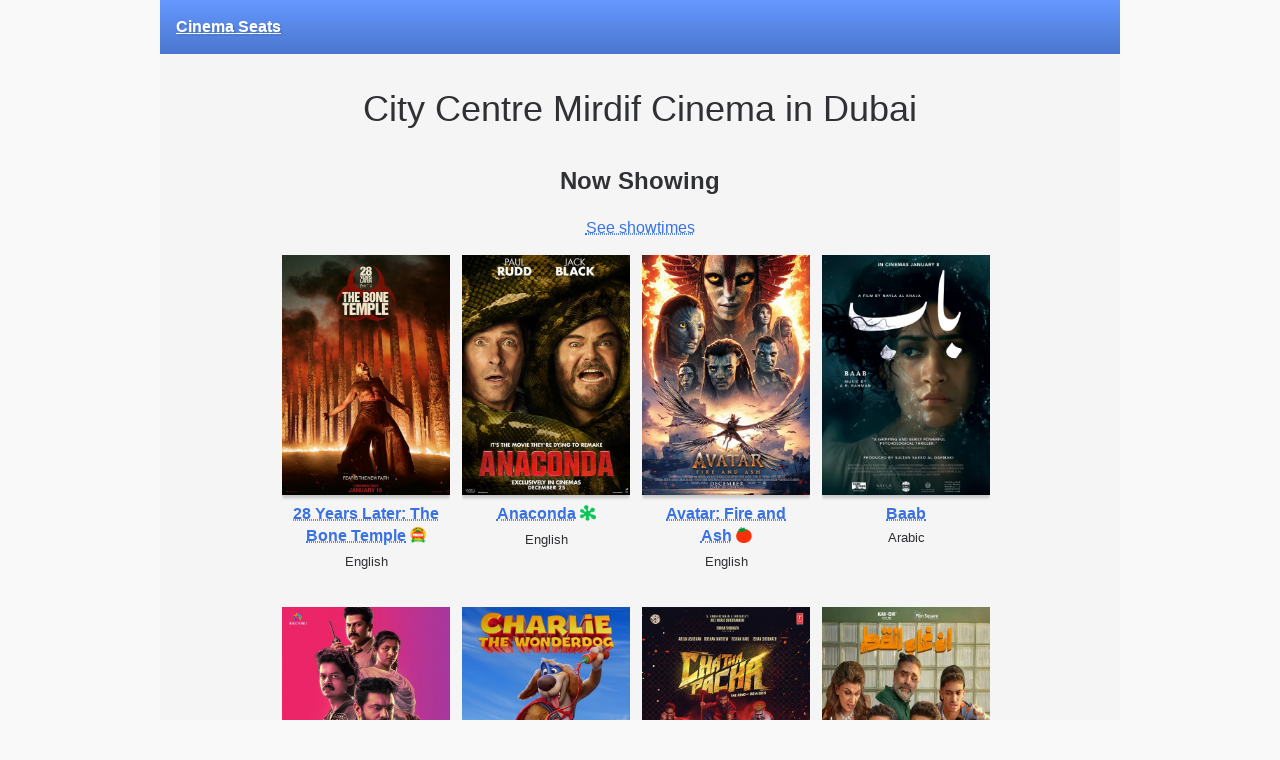

--- FILE ---
content_type: text/html; charset=utf-8
request_url: https://cinemaseats.net/cinemas/city-centre-mirdif
body_size: 8082
content:
<!doctype html>
<html lang="en" class="cinema-page">
  <head>
    <meta charset="utf-8">
    <meta name="color-scheme" content="light dark">
    <title>City Centre Mirdif Cinema in Dubai | Cinema
      Seats</title>
    <meta name="description" content="Book tickets and view showtimes and movies at City Centre Mirdif cinema in Dubai.">
    <link rel="canonical" href="https://cinemaseats.net/cinemas/city-centre-mirdif">
    <meta name="viewport" content="width=device-width, initial-scale=1">
    <meta name="apple-mobile-web-app-capable" content="yes">
    <meta name="apple-mobile-web-app-status-bar-style" content="default">
    <meta property="og:title" content="City Centre Mirdif Cinema in Dubai">
    <meta property="og:description" content="Book tickets and view showtimes and movies at City Centre Mirdif cinema in Dubai.">
    <meta property="og:url" content="https://cinemaseats.net/cinemas/city-centre-mirdif">
    <meta property="og:type" content="website">
    <meta property="og:image" content="https://cinemaseats.net/images/og.png">
    <link rel="icon" type="image/png" href="/images/favicon.png">
    <link rel="apple-touch-icon" href="/images/icon.png">
    <link href="/css/main.css" rel="stylesheet">
    <script src="/js/main.js" async></script>
    <script src="/js/details-element-polyfill.js" async></script>
    <!-- Global site tag (gtag.js) - Google Analytics -->
    <script async
      src="https://www.googletagmanager.com/gtag/js?id=UA-33504898-3"></script>
    <script>
      window.dataLayer = window.dataLayer || [];
      function gtag(){dataLayer.push(arguments);}
      gtag('js', new Date());

      gtag('config', 'UA-33504898-3');
    </script>
    
  </head>
  <body>
    <header>
      <nav><a href="/"
              class="logo">Cinema Seats</a></nav>
    </header>
    <main>
      <article>
  <h1>City Centre Mirdif Cinema in Dubai</h1>
  <section id="movies">
    <hgroup>
      <h2>Now Showing</h2>
      <p><a class="see-showtimes" href="#showtimes">See showtimes</a></p>
    </hgroup>
    <ul class="movies">
      <li class="movie" data-slug="28-years-later-the-bone-temple" data-tags="fresh english">
        <div class="poster-wrap">
          <a class="poster" title="28 Years Later: The Bone Temple"
            href="/movies/28-years-later-the-bone-temple/showtimes?cinema&#x3D;City+Centre+Mirdif"><img
              alt="Poster" src="/movies/28-years-later-the-bone-temple/poster" width="200"></a>
        </div>
        <div class="title"><a
            href="/movies/28-years-later-the-bone-temple/showtimes?cinema&#x3D;City+Centre+Mirdif"><b>28 Years Later: The Bone Temple</b></a> <a rel="external nofollow"
            href="https://www.rottentomatoes.com/m/28_years_later_the_bone_temple"
            class="rotten" title="93%"><img
              alt="Certified Fresh (Rotten Tomatoes)"
              src="/images/certified.png"
              width="20"></a>
          </div>
        <dl class="tags">
          <dt>Language</dt>
          <dd class="tag">English</dd>
        </dl>
        <script type="application/ld+json">
            {
      "@type": "Movie",
      "name": "28 Years Later: The Bone Temple",
      "image": "https://cinemaseats.net/movies/28-years-later-the-bone-temple/poster",
      "url": "https://cinemaseats.net/movies/28-years-later-the-bone-temple/showtimes"
    }
          </script>
      </li>
      <li class="movie" data-slug="anaconda" data-tags="english">
        <div class="poster-wrap">
          <a class="poster" title="Anaconda"
            href="/movies/anaconda/showtimes?cinema&#x3D;City+Centre+Mirdif"><img
              alt="Poster" src="/movies/anaconda/poster" width="200"></a>
        </div>
        <div class="title"><a
            href="/movies/anaconda/showtimes?cinema&#x3D;City+Centre+Mirdif"><b>Anaconda</b></a> <a rel="external nofollow"
            href="https://www.rottentomatoes.com/m/anaconda_2025"
            class="rotten" title="49%"><img
              alt="Rotten (Rotten Tomatoes)"
              src="/images/rotten.png"
              width="20"></a>
          </div>
        <dl class="tags">
          <dt>Language</dt>
          <dd class="tag">English</dd>
        </dl>
        <script type="application/ld+json">
            {
      "@type": "Movie",
      "name": "Anaconda",
      "image": "https://cinemaseats.net/movies/anaconda/poster",
      "url": "https://cinemaseats.net/movies/anaconda/showtimes"
    }
          </script>
      </li>
      <li class="movie" data-slug="avatar-fire-and-ash" data-tags="fresh english">
        <div class="poster-wrap">
          <a class="poster" title="Avatar: Fire and Ash"
            href="/movies/avatar-fire-and-ash/showtimes?cinema&#x3D;City+Centre+Mirdif"><img
              alt="Poster" src="/movies/avatar-fire-and-ash/poster" width="200"></a>
        </div>
        <div class="title"><a
            href="/movies/avatar-fire-and-ash/showtimes?cinema&#x3D;City+Centre+Mirdif"><b>Avatar: Fire and Ash</b></a> <a rel="external nofollow"
            href="https://www.rottentomatoes.com/m/avatar_fire_and_ash"
            class="rotten" title="66%"><img
              alt="Fresh (Rotten Tomatoes)"
              src="/images/fresh.png"
              width="20"></a>
          </div>
        <dl class="tags">
          <dt>Language</dt>
          <dd class="tag">English</dd>
        </dl>
        <script type="application/ld+json">
            {
      "@type": "Movie",
      "name": "Avatar: Fire and Ash",
      "image": "https://cinemaseats.net/movies/avatar-fire-and-ash/poster",
      "url": "https://cinemaseats.net/movies/avatar-fire-and-ash/showtimes"
    }
          </script>
      </li>
      <li class="movie" data-slug="baab" data-tags="arabic">
        <div class="poster-wrap">
          <a class="poster" title="Baab"
            href="/movies/baab/showtimes?cinema&#x3D;City+Centre+Mirdif"><img
              alt="Poster" src="/movies/baab/poster" width="200"></a>
        </div>
        <div class="title"><a
            href="/movies/baab/showtimes?cinema&#x3D;City+Centre+Mirdif"><b>Baab</b></a></div>
        <dl class="tags">
          <dt>Language</dt>
          <dd class="tag">Arabic</dd>
        </dl>
        <script type="application/ld+json">
            {
      "@type": "Movie",
      "name": "Baab",
      "image": "https://cinemaseats.net/movies/baab/poster",
      "url": "https://cinemaseats.net/movies/baab/showtimes"
    }
          </script>
      </li>
      <li class="movie" data-slug="baby-girl" data-tags="fresh malayalam">
        <div class="poster-wrap">
          <a class="poster" title="Baby Girl"
            href="/movies/baby-girl/showtimes?cinema&#x3D;City+Centre+Mirdif"><img
              alt="Poster" src="/movies/baby-girl/poster" width="200"></a>
        </div>
        <div class="title"><a
            href="/movies/baby-girl/showtimes?cinema&#x3D;City+Centre+Mirdif"><b>Baby Girl</b></a> <a rel="external nofollow"
            href="https://www.rottentomatoes.com/m/babygirl_2024"
            class="rotten" title="76%"><img
              alt="Certified Fresh (Rotten Tomatoes)"
              src="/images/certified.png"
              width="20"></a>
          </div>
        <dl class="tags">
          <dt>Language</dt>
          <dd class="tag">Malayalam</dd>
        </dl>
        <script type="application/ld+json">
            {
      "@type": "Movie",
      "name": "Baby Girl",
      "image": "https://cinemaseats.net/movies/baby-girl/poster",
      "url": "https://cinemaseats.net/movies/baby-girl/showtimes"
    }
          </script>
      </li>
      <li class="movie" data-slug="charlie-the-wonderdog" data-tags="kids english">
        <div class="poster-wrap">
          <a class="poster" title="Charlie the Wonderdog"
            href="/movies/charlie-the-wonderdog/showtimes?cinema&#x3D;City+Centre+Mirdif"><img
              alt="Poster" src="/movies/charlie-the-wonderdog/poster" width="200"></a>
        </div>
        <div class="title"><a
            href="/movies/charlie-the-wonderdog/showtimes?cinema&#x3D;City+Centre+Mirdif"><b>Charlie the Wonderdog</b></a> <a rel="external nofollow"
            href="https://www.rottentomatoes.com/m/charlie_the_wonderdog"
            class="rotten" title="45%"><img
              alt="Rotten (Rotten Tomatoes)"
              src="/images/rotten.png"
              width="20"></a>
          </div>
        <dl class="tags">
          <dt>Language</dt>
          <dd class="tag">English</dd>
          <dt>Feature</dt>
          <dd class="tag">Kids</dd>
        </dl>
        <script type="application/ld+json">
            {
      "@type": "Movie",
      "name": "Charlie the Wonderdog",
      "image": "https://cinemaseats.net/movies/charlie-the-wonderdog/poster",
      "url": "https://cinemaseats.net/movies/charlie-the-wonderdog/showtimes"
    }
          </script>
      </li>
      <li class="movie" data-slug="chatha-pacha" data-tags="malayalam">
        <div class="poster-wrap">
          <a class="poster" title="Chatha Pacha"
            href="/movies/chatha-pacha/showtimes?cinema&#x3D;City+Centre+Mirdif"><img
              alt="Poster" src="/movies/chatha-pacha/poster" width="200"></a>
        </div>
        <div class="title"><a
            href="/movies/chatha-pacha/showtimes?cinema&#x3D;City+Centre+Mirdif"><b>Chatha Pacha</b></a></div>
        <dl class="tags">
          <dt>Language</dt>
          <dd class="tag">Malayalam</dd>
        </dl>
        <script type="application/ld+json">
            {
      "@type": "Movie",
      "name": "Chatha Pacha",
      "image": "https://cinemaseats.net/movies/chatha-pacha/poster",
      "url": "https://cinemaseats.net/movies/chatha-pacha/showtimes"
    }
          </script>
      </li>
      <li class="movie" data-slug="en-ghab-el-kot" data-tags="arabic">
        <div class="poster-wrap">
          <a class="poster" title="En Ghab El Kot"
            href="/movies/en-ghab-el-kot/showtimes?cinema&#x3D;City+Centre+Mirdif"><img
              alt="Poster" src="/movies/en-ghab-el-kot/poster" width="200"></a>
        </div>
        <div class="title"><a
            href="/movies/en-ghab-el-kot/showtimes?cinema&#x3D;City+Centre+Mirdif"><b>En Ghab El Kot</b></a></div>
        <dl class="tags">
          <dt>Language</dt>
          <dd class="tag">Arabic</dd>
        </dl>
        <script type="application/ld+json">
            {
      "@type": "Movie",
      "name": "En Ghab El Kot",
      "image": "https://cinemaseats.net/movies/en-ghab-el-kot/poster",
      "url": "https://cinemaseats.net/movies/en-ghab-el-kot/showtimes"
    }
          </script>
      </li>
      <li class="movie" data-slug="greenland-2-migration" data-tags="english">
        <div class="poster-wrap">
          <a class="poster" title="Greenland 2: Migration"
            href="/movies/greenland-2-migration/showtimes?cinema&#x3D;City+Centre+Mirdif"><img
              alt="Poster" src="/movies/greenland-2-migration/poster" width="200"></a>
        </div>
        <div class="title"><a
            href="/movies/greenland-2-migration/showtimes?cinema&#x3D;City+Centre+Mirdif"><b>Greenland 2: Migration</b></a> <a rel="external nofollow"
            href="https://www.rottentomatoes.com/m/greenland_2_migration"
            class="rotten" title="48%"><img
              alt="Rotten (Rotten Tomatoes)"
              src="/images/rotten.png"
              width="20"></a>
          </div>
        <dl class="tags">
          <dt>Language</dt>
          <dd class="tag">English</dd>
        </dl>
        <script type="application/ld+json">
            {
      "@type": "Movie",
      "name": "Greenland 2: Migration",
      "image": "https://cinemaseats.net/movies/greenland-2-migration/poster",
      "url": "https://cinemaseats.net/movies/greenland-2-migration/showtimes"
    }
          </script>
      </li>
      <li class="movie" data-slug="hamnet" data-tags="fresh english">
        <div class="poster-wrap">
          <a class="poster" title="Hamnet"
            href="/movies/hamnet/showtimes?cinema&#x3D;City+Centre+Mirdif"><img
              alt="Poster" src="/movies/hamnet/poster" width="200"></a>
        </div>
        <div class="title"><a
            href="/movies/hamnet/showtimes?cinema&#x3D;City+Centre+Mirdif"><b>Hamnet</b></a> <a rel="external nofollow"
            href="https://www.rottentomatoes.com/m/hamnet"
            class="rotten" title="86%"><img
              alt="Certified Fresh (Rotten Tomatoes)"
              src="/images/certified.png"
              width="20"></a>
          </div>
        <dl class="tags">
          <dt>Language</dt>
          <dd class="tag">English</dd>
        </dl>
        <script type="application/ld+json">
            {
      "@type": "Movie",
      "name": "Hamnet",
      "image": "https://cinemaseats.net/movies/hamnet/poster",
      "url": "https://cinemaseats.net/movies/hamnet/showtimes"
    }
          </script>
      </li>
      <li class="movie" data-slug="happy-patel-khatarnak-jasoos" data-tags="hindi">
        <div class="poster-wrap">
          <a class="poster" title="Happy Patel: Khatarnak Jasoos"
            href="/movies/happy-patel-khatarnak-jasoos/showtimes?cinema&#x3D;City+Centre+Mirdif"><img
              alt="Poster" src="/movies/happy-patel-khatarnak-jasoos/poster" width="200"></a>
        </div>
        <div class="title"><a
            href="/movies/happy-patel-khatarnak-jasoos/showtimes?cinema&#x3D;City+Centre+Mirdif"><b>Happy Patel: Khatarnak Jasoos</b></a></div>
        <dl class="tags">
          <dt>Language</dt>
          <dd class="tag">Hindi</dd>
        </dl>
        <script type="application/ld+json">
            {
      "@type": "Movie",
      "name": "Happy Patel: Khatarnak Jasoos",
      "image": "https://cinemaseats.net/movies/happy-patel-khatarnak-jasoos/poster",
      "url": "https://cinemaseats.net/movies/happy-patel-khatarnak-jasoos/showtimes"
    }
          </script>
      </li>
      <li class="movie" data-slug="hell-in-paradise" data-tags="english">
        <div class="poster-wrap">
          <a class="poster" title="Hell in Paradise"
            href="/movies/hell-in-paradise/showtimes?cinema&#x3D;City+Centre+Mirdif"><img
              alt="Poster" src="/movies/hell-in-paradise/poster" width="200"></a>
        </div>
        <div class="title"><a
            href="/movies/hell-in-paradise/showtimes?cinema&#x3D;City+Centre+Mirdif"><b>Hell in Paradise</b></a></div>
        <dl class="tags">
          <dt>Language</dt>
          <dd class="tag">English</dd>
        </dl>
        <script type="application/ld+json">
            {
      "@type": "Movie",
      "name": "Hell in Paradise",
      "image": "https://cinemaseats.net/movies/hell-in-paradise/poster",
      "url": "https://cinemaseats.net/movies/hell-in-paradise/showtimes"
    }
          </script>
      </li>
      <li class="movie" data-slug="mardaani-3" data-tags="hindi">
        <div class="poster-wrap">
          <a class="poster" title="Mardaani 3"
            href="/movies/mardaani-3/showtimes?cinema&#x3D;City+Centre+Mirdif"><img
              alt="Poster" src="/movies/mardaani-3/poster" width="200"></a>
        </div>
        <div class="title"><a
            href="/movies/mardaani-3/showtimes?cinema&#x3D;City+Centre+Mirdif"><b>Mardaani 3</b></a></div>
        <dl class="tags">
          <dt>Language</dt>
          <dd class="tag">Hindi</dd>
        </dl>
        <script type="application/ld+json">
            {
      "@type": "Movie",
      "name": "Mardaani 3",
      "image": "https://cinemaseats.net/movies/mardaani-3/poster",
      "url": "https://cinemaseats.net/movies/mardaani-3/showtimes"
    }
          </script>
      </li>
      <li class="movie" data-slug="mercy" data-tags="3d imax english">
        <div class="poster-wrap">
          <a class="poster" title="Mercy"
            href="/movies/mercy/showtimes?cinema&#x3D;City+Centre+Mirdif"><img
              alt="Poster" src="/movies/mercy/poster" width="200"></a>
        </div>
        <div class="title"><a
            href="/movies/mercy/showtimes?cinema&#x3D;City+Centre+Mirdif"><b>Mercy</b></a> <a rel="external nofollow"
            href="https://www.rottentomatoes.com/m/mercy_2026"
            class="rotten" title="20%"><img
              alt="Rotten (Rotten Tomatoes)"
              src="/images/rotten.png"
              width="20"></a>
          </div>
        <dl class="tags">
          <dt>Language</dt>
          <dd class="tag">English</dd>
          <dt>Feature</dt>
          <dd class="tag">3D</dd>
          <dd class="tag">IMAX</dd>
        </dl>
        <script type="application/ld+json">
            {
      "@type": "Movie",
      "name": "Mercy",
      "image": "https://cinemaseats.net/movies/mercy/poster",
      "url": "https://cinemaseats.net/movies/mercy/showtimes"
    }
          </script>
      </li>
      <li class="movie" data-slug="one-battle-after-another" data-tags="fresh english">
        <div class="poster-wrap">
          <a class="poster" title="One Battle After Another"
            href="/movies/one-battle-after-another/showtimes?cinema&#x3D;City+Centre+Mirdif"><img
              alt="Poster" src="/movies/one-battle-after-another/poster" width="200"></a>
        </div>
        <div class="title"><a
            href="/movies/one-battle-after-another/showtimes?cinema&#x3D;City+Centre+Mirdif"><b>One Battle After Another</b></a> <a rel="external nofollow"
            href="https://www.rottentomatoes.com/m/one_battle_after_another"
            class="rotten" title="94%"><img
              alt="Certified Fresh (Rotten Tomatoes)"
              src="/images/certified.png"
              width="20"></a>
          </div>
        <dl class="tags">
          <dt>Language</dt>
          <dd class="tag">English</dd>
        </dl>
        <script type="application/ld+json">
            {
      "@type": "Movie",
      "name": "One Battle After Another",
      "image": "https://cinemaseats.net/movies/one-battle-after-another/poster",
      "url": "https://cinemaseats.net/movies/one-battle-after-another/showtimes"
    }
          </script>
      </li>
      <li class="movie" data-slug="premier-league-2026-arsenal-vs-man-united" data-tags="arb">
        <div class="poster-wrap">
          <a class="poster" title="Premier League 2026: Arsenal Vs. Man United"
            href="/movies/premier-league-2026-arsenal-vs-man-united/showtimes?cinema&#x3D;City+Centre+Mirdif"><img
              alt="Poster" src="/movies/premier-league-2026-arsenal-vs-man-united/poster" width="200"></a>
        </div>
        <div class="title"><a
            href="/movies/premier-league-2026-arsenal-vs-man-united/showtimes?cinema&#x3D;City+Centre+Mirdif"><b>Premier League 2026: Arsenal Vs. Man United</b></a></div>
        <dl class="tags">
          <dt>Language</dt>
          <dd class="tag">Arb</dd>
        </dl>
        <script type="application/ld+json">
            {
      "@type": "Movie",
      "name": "Premier League 2026: Arsenal Vs. Man United",
      "image": "https://cinemaseats.net/movies/premier-league-2026-arsenal-vs-man-united/poster",
      "url": "https://cinemaseats.net/movies/premier-league-2026-arsenal-vs-man-united/showtimes"
    }
          </script>
      </li>
      <li class="movie" data-slug="primate" data-tags="fresh english">
        <div class="poster-wrap">
          <a class="poster" title="Primate"
            href="/movies/primate/showtimes?cinema&#x3D;City+Centre+Mirdif"><img
              alt="Poster" src="/movies/primate/poster" width="200"></a>
        </div>
        <div class="title"><a
            href="/movies/primate/showtimes?cinema&#x3D;City+Centre+Mirdif"><b>Primate</b></a> <a rel="external nofollow"
            href="https://www.rottentomatoes.com/m/primate_2025"
            class="rotten" title="78%"><img
              alt="Certified Fresh (Rotten Tomatoes)"
              src="/images/certified.png"
              width="20"></a>
          </div>
        <dl class="tags">
          <dt>Language</dt>
          <dd class="tag">English</dd>
        </dl>
        <script type="application/ld+json">
            {
      "@type": "Movie",
      "name": "Primate",
      "image": "https://cinemaseats.net/movies/primate/poster",
      "url": "https://cinemaseats.net/movies/primate/showtimes"
    }
          </script>
      </li>
      <li class="movie" data-slug="return-to-silent-hill" data-tags="english">
        <div class="poster-wrap">
          <a class="poster" title="Return to Silent Hill"
            href="/movies/return-to-silent-hill/showtimes?cinema&#x3D;City+Centre+Mirdif"><img
              alt="Poster" src="/movies/return-to-silent-hill/poster" width="200"></a>
        </div>
        <div class="title"><a
            href="/movies/return-to-silent-hill/showtimes?cinema&#x3D;City+Centre+Mirdif"><b>Return to Silent Hill</b></a> <a rel="external nofollow"
            href="https://www.rottentomatoes.com/m/return_to_silent_hill"
            class="rotten" title="15%"><img
              alt="Rotten (Rotten Tomatoes)"
              src="/images/rotten.png"
              width="20"></a>
          </div>
        <dl class="tags">
          <dt>Language</dt>
          <dd class="tag">English</dd>
        </dl>
        <script type="application/ld+json">
            {
      "@type": "Movie",
      "name": "Return to Silent Hill",
      "image": "https://cinemaseats.net/movies/return-to-silent-hill/poster",
      "url": "https://cinemaseats.net/movies/return-to-silent-hill/showtimes"
    }
          </script>
      </li>
      <li class="movie" data-slug="sarvam-maya" data-tags="malayalam">
        <div class="poster-wrap">
          <a class="poster" title="Sarvam Maya"
            href="/movies/sarvam-maya/showtimes?cinema&#x3D;City+Centre+Mirdif"><img
              alt="Poster" src="/movies/sarvam-maya/poster" width="200"></a>
        </div>
        <div class="title"><a
            href="/movies/sarvam-maya/showtimes?cinema&#x3D;City+Centre+Mirdif"><b>Sarvam Maya</b></a></div>
        <dl class="tags">
          <dt>Language</dt>
          <dd class="tag">Malayalam</dd>
        </dl>
        <script type="application/ld+json">
            {
      "@type": "Movie",
      "name": "Sarvam Maya",
      "image": "https://cinemaseats.net/movies/sarvam-maya/poster",
      "url": "https://cinemaseats.net/movies/sarvam-maya/showtimes"
    }
          </script>
      </li>
      <li class="movie" data-slug="send-help" data-tags="english">
        <div class="poster-wrap">
          <a class="poster" title="Send Help"
            href="/movies/send-help/showtimes?cinema&#x3D;City+Centre+Mirdif"><img
              alt="Poster" src="/movies/send-help/poster" width="200"></a>
        </div>
        <div class="title"><a
            href="/movies/send-help/showtimes?cinema&#x3D;City+Centre+Mirdif"><b>Send Help</b></a></div>
        <dl class="tags">
          <dt>Language</dt>
          <dd class="tag">English</dd>
        </dl>
        <script type="application/ld+json">
            {
      "@type": "Movie",
      "name": "Send Help",
      "image": "https://cinemaseats.net/movies/send-help/poster",
      "url": "https://cinemaseats.net/movies/send-help/showtimes"
    }
          </script>
      </li>
      <li class="movie" data-slug="shelter" data-tags="english">
        <div class="poster-wrap">
          <a class="poster" title="Shelter"
            href="/movies/shelter/showtimes?cinema&#x3D;City+Centre+Mirdif"><img
              alt="Poster" src="/movies/shelter/poster" width="200"></a>
        </div>
        <div class="title"><a
            href="/movies/shelter/showtimes?cinema&#x3D;City+Centre+Mirdif"><b>Shelter</b></a></div>
        <dl class="tags">
          <dt>Language</dt>
          <dd class="tag">English</dd>
        </dl>
        <script type="application/ld+json">
            {
      "@type": "Movie",
      "name": "Shelter",
      "image": "https://cinemaseats.net/movies/shelter/poster",
      "url": "https://cinemaseats.net/movies/shelter/showtimes"
    }
          </script>
      </li>
      <li class="movie" data-slug="sinners" data-tags="fresh english">
        <div class="poster-wrap">
          <a class="poster" title="Sinners"
            href="/movies/sinners/showtimes?cinema&#x3D;City+Centre+Mirdif"><img
              alt="Poster" src="/movies/sinners/poster" width="200"></a>
        </div>
        <div class="title"><a
            href="/movies/sinners/showtimes?cinema&#x3D;City+Centre+Mirdif"><b>Sinners</b></a> <a rel="external nofollow"
            href="https://www.rottentomatoes.com/m/sinners_2025"
            class="rotten" title="97%"><img
              alt="Certified Fresh (Rotten Tomatoes)"
              src="/images/certified.png"
              width="20"></a>
          </div>
        <dl class="tags">
          <dt>Language</dt>
          <dd class="tag">English</dd>
        </dl>
        <script type="application/ld+json">
            {
      "@type": "Movie",
      "name": "Sinners",
      "image": "https://cinemaseats.net/movies/sinners/poster",
      "url": "https://cinemaseats.net/movies/sinners/showtimes"
    }
          </script>
      </li>
      <li class="movie" data-slug="tala2ni" data-tags="arabic">
        <div class="poster-wrap">
          <a class="poster" title="Tala2ni"
            href="/movies/tala2ni/showtimes?cinema&#x3D;City+Centre+Mirdif"><img
              alt="Poster" src="/movies/tala2ni/poster" width="200"></a>
        </div>
        <div class="title"><a
            href="/movies/tala2ni/showtimes?cinema&#x3D;City+Centre+Mirdif"><b>Tala2ni</b></a></div>
        <dl class="tags">
          <dt>Language</dt>
          <dd class="tag">Arabic</dd>
        </dl>
        <script type="application/ld+json">
            {
      "@type": "Movie",
      "name": "Tala2ni",
      "image": "https://cinemaseats.net/movies/tala2ni/poster",
      "url": "https://cinemaseats.net/movies/tala2ni/showtimes"
    }
          </script>
      </li>
      <li class="movie" data-slug="the-spongebob-movie-search-for-squarepants" data-tags="fresh english">
        <div class="poster-wrap">
          <a class="poster" title="The SpongeBob Movie: Search for Squarepants"
            href="/movies/the-spongebob-movie-search-for-squarepants/showtimes?cinema&#x3D;City+Centre+Mirdif"><img
              alt="Poster" src="/movies/the-spongebob-movie-search-for-squarepants/poster" width="200"></a>
        </div>
        <div class="title"><a
            href="/movies/the-spongebob-movie-search-for-squarepants/showtimes?cinema&#x3D;City+Centre+Mirdif"><b>The SpongeBob Movie: Search for Squarepants</b></a> <a rel="external nofollow"
            href="https://www.rottentomatoes.com/m/the_spongebob_movie_search_for_squarepants"
            class="rotten" title="82%"><img
              alt="Fresh (Rotten Tomatoes)"
              src="/images/fresh.png"
              width="20"></a>
          </div>
        <dl class="tags">
          <dt>Language</dt>
          <dd class="tag">English</dd>
        </dl>
        <script type="application/ld+json">
            {
      "@type": "Movie",
      "name": "The SpongeBob Movie: Search for Squarepants",
      "image": "https://cinemaseats.net/movies/the-spongebob-movie-search-for-squarepants/poster",
      "url": "https://cinemaseats.net/movies/the-spongebob-movie-search-for-squarepants/showtimes"
    }
          </script>
      </li>
      <li class="movie" data-slug="zootropolis-2" data-tags="kids fresh english">
        <div class="poster-wrap">
          <a class="poster" title="Zootropolis 2"
            href="/movies/zootropolis-2/showtimes?cinema&#x3D;City+Centre+Mirdif"><img
              alt="Poster" src="/movies/zootropolis-2/poster" width="200"></a>
        </div>
        <div class="title"><a
            href="/movies/zootropolis-2/showtimes?cinema&#x3D;City+Centre+Mirdif"><b>Zootropolis 2</b></a> <a rel="external nofollow"
            href="https://www.rottentomatoes.com/m/zootopia_2"
            class="rotten" title="91%"><img
              alt="Certified Fresh (Rotten Tomatoes)"
              src="/images/certified.png"
              width="20"></a>
          </div>
        <dl class="tags">
          <dt>Language</dt>
          <dd class="tag">English</dd>
          <dt>Feature</dt>
          <dd class="tag">Kids</dd>
        </dl>
        <script type="application/ld+json">
            {
      "@type": "Movie",
      "name": "Zootropolis 2",
      "image": "https://cinemaseats.net/movies/zootropolis-2/poster",
      "url": "https://cinemaseats.net/movies/zootropolis-2/showtimes"
    }
          </script>
      </li>
    </ul>
  </section>
  <section id="showtimes">
    <h2>Showtimes</h2>
    <form action="/showtimes">
      <input type="hidden" name="cinema" value="City Centre Mirdif">
      <button name="date" value="2026-01-24">Sat 24</button>
      <button name="date" value="2026-01-25">Sun 25</button>
      <button name="date" value="2026-01-26">Mon 26</button>
      <button name="date" value="2026-01-27">Tue 27</button>
      <button name="date" value="2026-01-28">Wed 28</button>
      <button name="date" value="2026-01-29">Thu 29</button>
      <button name="date" value="2026-01-30">Fri 30</button>
      <button name="date" value="2026-01-31">Sat 31</button>
      <button name="date" value="2026-02-01">Sun 1</button>
      <button name="date" value="2026-02-02">Mon 2</button>
      <button name="date" value="2026-02-03">Tue 3</button>
      <button name="date" value="2026-02-04">Wed 4</button>
    </form>
    <table class="showtimes">
      <caption>Today&#x27;s showtimes in City Centre Mirdif</caption>
      <thead>
        <tr>
          
          <th class="tag time">Time</th>
          <th class="tag experience">Experience</th>
          
          <th class="tag movie">Movie</th>
          <th
            class="tag language">Language</th>
          <th
            class="tags">Feature</th>
        </tr>
      </thead>
      <tbody>
        <tr class="showtime" data-id="vox-0005-581968">
          
    
          <td class="tag time"><a href="/showtimes/vox-0005-581968"><time
                datetime="2026-01-24T18:50+04:00">6:50 PM</time></a></td>
          <td class="tag experience"></td>
    
          
    
          <td
            class="tag movie">28 Years Later: The Bone Temple</td>
          <td
            class="tag language">English</td>
          <td
            class="tags"> </td>
    
          <script type="application/ld+json">
            {
      "@context": "https://schema.org",
      "@type": "Event",
      "name": "28 Years Later: The Bone Temple",
      "description": "28 Years Later: The Bone Temple",
      "image": "https://cinemaseats.net/movies/28-years-later-the-bone-temple/poster",
      "location": {
        "@type": "MovieTheater",
        "name": "City Centre Mirdif",
        "address": "City Centre Mirdif, Dubai",
        "image": "https://cinemaseats.net/cinemas/city-centre-mirdif/image"
      },
      "startDate": "2026-01-24T18:50+04:00",
      "workPresented": {
        "@type": "Movie",
        "name": "28 Years Later: The Bone Temple",
        "image": "https://cinemaseats.net/movies/28-years-later-the-bone-temple/poster",
        "url": "https://cinemaseats.net/movies/28-years-later-the-bone-temple/showtimes"
      },
      "offers": {
        "@type": "Offer",
        "availability": "https://schema.org/InStock",
        "url": "https://cinemaseats.net/showtimes/vox-0005-581968/book"
      },
      "inLanguage": "en",
      "videoFormat": "2D",
      "url": "https://cinemaseats.net/showtimes/vox-0005-581968"
    }
          </script>
        </tr>
        <tr class="showtime" data-id="vox-0005-581950">
          
    
          <td class="tag time"><a href="/showtimes/vox-0005-581950"><time
                datetime="2026-01-24T19:00+04:00">7:00 PM</time></a></td>
          <td class="tag experience">MAX</td>
    
          
    
          <td
            class="tag movie">Chatha Pacha</td>
          <td
            class="tag language">Malayalam</td>
          <td
            class="tags"> </td>
    
          <script type="application/ld+json">
            {
      "@context": "https://schema.org",
      "@type": "Event",
      "name": "Chatha Pacha",
      "description": "Chatha Pacha",
      "image": "https://cinemaseats.net/movies/chatha-pacha/poster",
      "location": {
        "@type": "MovieTheater",
        "name": "City Centre Mirdif",
        "address": "City Centre Mirdif, Dubai",
        "image": "https://cinemaseats.net/cinemas/city-centre-mirdif/image"
      },
      "startDate": "2026-01-24T19:00+04:00",
      "workPresented": {
        "@type": "Movie",
        "name": "Chatha Pacha",
        "image": "https://cinemaseats.net/movies/chatha-pacha/poster",
        "url": "https://cinemaseats.net/movies/chatha-pacha/showtimes"
      },
      "offers": {
        "@type": "Offer",
        "availability": "https://schema.org/InStock",
        "url": "https://cinemaseats.net/showtimes/vox-0005-581950/book"
      },
      "inLanguage": "ml",
      "videoFormat": "2D",
      "url": "https://cinemaseats.net/showtimes/vox-0005-581950"
    }
          </script>
        </tr>
        <tr class="showtime" data-id="vox-0005-581447">
          
    
          <td class="tag time"><a href="/showtimes/vox-0005-581447"><time
                datetime="2026-01-24T19:10+04:00">7:10 PM</time></a></td>
          <td class="tag experience"></td>
    
          
    
          <td
            class="tag movie">Baab</td>
          <td
            class="tag language">Arabic</td>
          <td
            class="tags"> </td>
    
          <script type="application/ld+json">
            {
      "@context": "https://schema.org",
      "@type": "Event",
      "name": "Baab",
      "description": "Baab",
      "image": "https://cinemaseats.net/movies/baab/poster",
      "location": {
        "@type": "MovieTheater",
        "name": "City Centre Mirdif",
        "address": "City Centre Mirdif, Dubai",
        "image": "https://cinemaseats.net/cinemas/city-centre-mirdif/image"
      },
      "startDate": "2026-01-24T19:10+04:00",
      "workPresented": {
        "@type": "Movie",
        "name": "Baab",
        "image": "https://cinemaseats.net/movies/baab/poster",
        "url": "https://cinemaseats.net/movies/baab/showtimes"
      },
      "offers": {
        "@type": "Offer",
        "availability": "https://schema.org/InStock",
        "url": "https://cinemaseats.net/showtimes/vox-0005-581447/book"
      },
      "inLanguage": "ar",
      "videoFormat": "2D",
      "url": "https://cinemaseats.net/showtimes/vox-0005-581447"
    }
          </script>
        </tr>
        <tr class="showtime" data-id="vox-0005-581833">
          
    
          <td class="tag time"><a href="/showtimes/vox-0005-581833"><time
                datetime="2026-01-24T19:15+04:00">7:15 PM</time></a></td>
          <td class="tag experience">THEATRE</td>
    
          
    
          <td
            class="tag movie">Avatar: Fire and Ash</td>
          <td
            class="tag language">English</td>
          <td
            class="tags"> </td>
    
          <script type="application/ld+json">
            {
      "@context": "https://schema.org",
      "@type": "Event",
      "name": "Avatar: Fire and Ash",
      "description": "Avatar: Fire and Ash",
      "image": "https://cinemaseats.net/movies/avatar-fire-and-ash/poster",
      "location": {
        "@type": "MovieTheater",
        "name": "City Centre Mirdif",
        "address": "City Centre Mirdif, Dubai",
        "image": "https://cinemaseats.net/cinemas/city-centre-mirdif/image"
      },
      "startDate": "2026-01-24T19:15+04:00",
      "workPresented": {
        "@type": "Movie",
        "name": "Avatar: Fire and Ash",
        "image": "https://cinemaseats.net/movies/avatar-fire-and-ash/poster",
        "url": "https://cinemaseats.net/movies/avatar-fire-and-ash/showtimes"
      },
      "offers": {
        "@type": "Offer",
        "availability": "https://schema.org/InStock",
        "url": "https://cinemaseats.net/showtimes/vox-0005-581833/book"
      },
      "inLanguage": "en",
      "videoFormat": "2D",
      "url": "https://cinemaseats.net/showtimes/vox-0005-581833"
    }
          </script>
        </tr>
        <tr class="showtime" data-id="vox-0005-581069">
          
    
          <td class="tag time"><a href="/showtimes/vox-0005-581069"><time
                datetime="2026-01-24T19:20+04:00">7:20 PM</time></a></td>
          <td class="tag experience">IMAX</td>
    
          
    
          <td
            class="tag movie">Mercy</td>
          <td
            class="tag language">English</td>
          <td
            class="tags"> </td>
    
          <script type="application/ld+json">
            {
      "@context": "https://schema.org",
      "@type": "Event",
      "name": "Mercy",
      "description": "Mercy",
      "image": "https://cinemaseats.net/movies/mercy/poster",
      "location": {
        "@type": "MovieTheater",
        "name": "City Centre Mirdif",
        "address": "City Centre Mirdif, Dubai",
        "image": "https://cinemaseats.net/cinemas/city-centre-mirdif/image"
      },
      "startDate": "2026-01-24T19:20+04:00",
      "workPresented": {
        "@type": "Movie",
        "name": "Mercy",
        "image": "https://cinemaseats.net/movies/mercy/poster",
        "url": "https://cinemaseats.net/movies/mercy/showtimes"
      },
      "offers": {
        "@type": "Offer",
        "availability": "https://schema.org/InStock",
        "url": "https://cinemaseats.net/showtimes/vox-0005-581069/book"
      },
      "inLanguage": "en",
      "videoFormat": "IMAX",
      "url": "https://cinemaseats.net/showtimes/vox-0005-581069"
    }
          </script>
        </tr>
        <tr class="showtime" data-id="vox-0005-581604">
          
    
          <td class="tag time"><a href="/showtimes/vox-0005-581604"><time
                datetime="2026-01-24T19:30+04:00">7:30 PM</time></a></td>
          <td class="tag experience"></td>
    
          
    
          <td
            class="tag movie">Primate</td>
          <td
            class="tag language">English</td>
          <td
            class="tags"> </td>
    
          <script type="application/ld+json">
            {
      "@context": "https://schema.org",
      "@type": "Event",
      "name": "Primate",
      "description": "Primate",
      "image": "https://cinemaseats.net/movies/primate/poster",
      "location": {
        "@type": "MovieTheater",
        "name": "City Centre Mirdif",
        "address": "City Centre Mirdif, Dubai",
        "image": "https://cinemaseats.net/cinemas/city-centre-mirdif/image"
      },
      "startDate": "2026-01-24T19:30+04:00",
      "workPresented": {
        "@type": "Movie",
        "name": "Primate",
        "image": "https://cinemaseats.net/movies/primate/poster",
        "url": "https://cinemaseats.net/movies/primate/showtimes"
      },
      "offers": {
        "@type": "Offer",
        "availability": "https://schema.org/InStock",
        "url": "https://cinemaseats.net/showtimes/vox-0005-581604/book"
      },
      "inLanguage": "en",
      "videoFormat": "2D",
      "url": "https://cinemaseats.net/showtimes/vox-0005-581604"
    }
          </script>
        </tr>
        <tr class="showtime" data-id="vox-0005-581837">
          
    
          <td class="tag time"><a href="/showtimes/vox-0005-581837"><time
                datetime="2026-01-24T19:55+04:00">7:55 PM</time></a></td>
          <td class="tag experience">THEATRE</td>
    
          
    
          <td
            class="tag movie">Hamnet</td>
          <td
            class="tag language">English</td>
          <td
            class="tags"> </td>
    
          <script type="application/ld+json">
            {
      "@context": "https://schema.org",
      "@type": "Event",
      "name": "Hamnet",
      "description": "Hamnet",
      "image": "https://cinemaseats.net/movies/hamnet/poster",
      "location": {
        "@type": "MovieTheater",
        "name": "City Centre Mirdif",
        "address": "City Centre Mirdif, Dubai",
        "image": "https://cinemaseats.net/cinemas/city-centre-mirdif/image"
      },
      "startDate": "2026-01-24T19:55+04:00",
      "workPresented": {
        "@type": "Movie",
        "name": "Hamnet",
        "image": "https://cinemaseats.net/movies/hamnet/poster",
        "url": "https://cinemaseats.net/movies/hamnet/showtimes"
      },
      "offers": {
        "@type": "Offer",
        "availability": "https://schema.org/InStock",
        "url": "https://cinemaseats.net/showtimes/vox-0005-581837/book"
      },
      "inLanguage": "en",
      "videoFormat": "2D",
      "url": "https://cinemaseats.net/showtimes/vox-0005-581837"
    }
          </script>
        </tr>
        <tr class="showtime" data-id="vox-0005-581679">
          
    
          <td class="tag time"><a href="/showtimes/vox-0005-581679"><time
                datetime="2026-01-24T20:20+04:00">8:20 PM</time></a></td>
          <td class="tag experience"></td>
    
          
    
          <td
            class="tag movie">One Battle After Another</td>
          <td
            class="tag language">English</td>
          <td
            class="tags"> </td>
    
          <script type="application/ld+json">
            {
      "@context": "https://schema.org",
      "@type": "Event",
      "name": "One Battle After Another",
      "description": "One Battle After Another",
      "image": "https://cinemaseats.net/movies/one-battle-after-another/poster",
      "location": {
        "@type": "MovieTheater",
        "name": "City Centre Mirdif",
        "address": "City Centre Mirdif, Dubai",
        "image": "https://cinemaseats.net/cinemas/city-centre-mirdif/image"
      },
      "startDate": "2026-01-24T20:20+04:00",
      "workPresented": {
        "@type": "Movie",
        "name": "One Battle After Another",
        "image": "https://cinemaseats.net/movies/one-battle-after-another/poster",
        "url": "https://cinemaseats.net/movies/one-battle-after-another/showtimes"
      },
      "offers": {
        "@type": "Offer",
        "availability": "https://schema.org/InStock",
        "url": "https://cinemaseats.net/showtimes/vox-0005-581679/book"
      },
      "inLanguage": "en",
      "videoFormat": "2D",
      "url": "https://cinemaseats.net/showtimes/vox-0005-581679"
    }
          </script>
        </tr>
        <tr class="showtime" data-id="vox-0005-581413">
          
    
          <td class="tag time"><a href="/showtimes/vox-0005-581413"><time
                datetime="2026-01-24T20:20+04:00">8:20 PM</time></a></td>
          <td class="tag experience"></td>
    
          
    
          <td
            class="tag movie">Chatha Pacha</td>
          <td
            class="tag language">Malayalam</td>
          <td
            class="tags"> </td>
    
          <script type="application/ld+json">
            {
      "@context": "https://schema.org",
      "@type": "Event",
      "name": "Chatha Pacha",
      "description": "Chatha Pacha",
      "image": "https://cinemaseats.net/movies/chatha-pacha/poster",
      "location": {
        "@type": "MovieTheater",
        "name": "City Centre Mirdif",
        "address": "City Centre Mirdif, Dubai",
        "image": "https://cinemaseats.net/cinemas/city-centre-mirdif/image"
      },
      "startDate": "2026-01-24T20:20+04:00",
      "workPresented": {
        "@type": "Movie",
        "name": "Chatha Pacha",
        "image": "https://cinemaseats.net/movies/chatha-pacha/poster",
        "url": "https://cinemaseats.net/movies/chatha-pacha/showtimes"
      },
      "offers": {
        "@type": "Offer",
        "availability": "https://schema.org/InStock",
        "url": "https://cinemaseats.net/showtimes/vox-0005-581413/book"
      },
      "inLanguage": "ml",
      "videoFormat": "2D",
      "url": "https://cinemaseats.net/showtimes/vox-0005-581413"
    }
          </script>
        </tr>
        <tr class="showtime" data-id="vox-0005-581946">
          
    
          <td class="tag time"><a href="/showtimes/vox-0005-581946"><time
                datetime="2026-01-24T20:30+04:00">8:30 PM</time></a></td>
          <td class="tag experience">MAX</td>
    
          
    
          <td
            class="tag movie">Mercy</td>
          <td
            class="tag language">English</td>
          <td
            class="tags">3D </td>
    
          <script type="application/ld+json">
            {
      "@context": "https://schema.org",
      "@type": "Event",
      "name": "Mercy",
      "description": "Mercy",
      "image": "https://cinemaseats.net/movies/mercy/poster",
      "location": {
        "@type": "MovieTheater",
        "name": "City Centre Mirdif",
        "address": "City Centre Mirdif, Dubai",
        "image": "https://cinemaseats.net/cinemas/city-centre-mirdif/image"
      },
      "startDate": "2026-01-24T20:30+04:00",
      "workPresented": {
        "@type": "Movie",
        "name": "Mercy",
        "image": "https://cinemaseats.net/movies/mercy/poster",
        "url": "https://cinemaseats.net/movies/mercy/showtimes"
      },
      "offers": {
        "@type": "Offer",
        "availability": "https://schema.org/InStock",
        "url": "https://cinemaseats.net/showtimes/vox-0005-581946/book"
      },
      "inLanguage": "en",
      "videoFormat": "2D",
      "url": "https://cinemaseats.net/showtimes/vox-0005-581946"
    }
          </script>
        </tr>
        <tr class="showtime" data-id="vox-0005-581825">
          
    
          <td class="tag time"><a href="/showtimes/vox-0005-581825"><time
                datetime="2026-01-24T20:35+04:00">8:35 PM</time></a></td>
          <td class="tag experience">THEATRE</td>
    
          
    
          <td
            class="tag movie">Mercy</td>
          <td
            class="tag language">English</td>
          <td
            class="tags"> </td>
    
          <script type="application/ld+json">
            {
      "@context": "https://schema.org",
      "@type": "Event",
      "name": "Mercy",
      "description": "Mercy",
      "image": "https://cinemaseats.net/movies/mercy/poster",
      "location": {
        "@type": "MovieTheater",
        "name": "City Centre Mirdif",
        "address": "City Centre Mirdif, Dubai",
        "image": "https://cinemaseats.net/cinemas/city-centre-mirdif/image"
      },
      "startDate": "2026-01-24T20:35+04:00",
      "workPresented": {
        "@type": "Movie",
        "name": "Mercy",
        "image": "https://cinemaseats.net/movies/mercy/poster",
        "url": "https://cinemaseats.net/movies/mercy/showtimes"
      },
      "offers": {
        "@type": "Offer",
        "availability": "https://schema.org/InStock",
        "url": "https://cinemaseats.net/showtimes/vox-0005-581825/book"
      },
      "inLanguage": "en",
      "videoFormat": "2D",
      "url": "https://cinemaseats.net/showtimes/vox-0005-581825"
    }
          </script>
        </tr>
        <tr class="showtime" data-id="vox-0005-581490">
          
    
          <td class="tag time"><a href="/showtimes/vox-0005-581490"><time
                datetime="2026-01-24T20:40+04:00">8:40 PM</time></a></td>
          <td class="tag experience">Kids</td>
    
          
    
          <td
            class="tag movie">Zootropolis 2</td>
          <td
            class="tag language">English</td>
          <td
            class="tags"> </td>
    
          <script type="application/ld+json">
            {
      "@context": "https://schema.org",
      "@type": "Event",
      "name": "Zootropolis 2",
      "description": "Zootropolis 2",
      "image": "https://cinemaseats.net/movies/zootropolis-2/poster",
      "location": {
        "@type": "MovieTheater",
        "name": "City Centre Mirdif",
        "address": "City Centre Mirdif, Dubai",
        "image": "https://cinemaseats.net/cinemas/city-centre-mirdif/image"
      },
      "startDate": "2026-01-24T20:40+04:00",
      "workPresented": {
        "@type": "Movie",
        "name": "Zootropolis 2",
        "image": "https://cinemaseats.net/movies/zootropolis-2/poster",
        "url": "https://cinemaseats.net/movies/zootropolis-2/showtimes"
      },
      "offers": {
        "@type": "Offer",
        "availability": "https://schema.org/InStock",
        "url": "https://cinemaseats.net/showtimes/vox-0005-581490/book"
      },
      "inLanguage": "en",
      "videoFormat": "2D",
      "url": "https://cinemaseats.net/showtimes/vox-0005-581490"
    }
          </script>
        </tr>
        <tr class="showtime" data-id="vox-0005-581977">
          
    
          <td class="tag time"><a href="/showtimes/vox-0005-581977"><time
                datetime="2026-01-24T20:40+04:00">8:40 PM</time></a></td>
          <td class="tag experience"></td>
    
          
    
          <td
            class="tag movie">Chatha Pacha</td>
          <td
            class="tag language">Malayalam</td>
          <td
            class="tags"> </td>
    
          <script type="application/ld+json">
            {
      "@context": "https://schema.org",
      "@type": "Event",
      "name": "Chatha Pacha",
      "description": "Chatha Pacha",
      "image": "https://cinemaseats.net/movies/chatha-pacha/poster",
      "location": {
        "@type": "MovieTheater",
        "name": "City Centre Mirdif",
        "address": "City Centre Mirdif, Dubai",
        "image": "https://cinemaseats.net/cinemas/city-centre-mirdif/image"
      },
      "startDate": "2026-01-24T20:40+04:00",
      "workPresented": {
        "@type": "Movie",
        "name": "Chatha Pacha",
        "image": "https://cinemaseats.net/movies/chatha-pacha/poster",
        "url": "https://cinemaseats.net/movies/chatha-pacha/showtimes"
      },
      "offers": {
        "@type": "Offer",
        "availability": "https://schema.org/InStock",
        "url": "https://cinemaseats.net/showtimes/vox-0005-581977/book"
      },
      "inLanguage": "ml",
      "videoFormat": "2D",
      "url": "https://cinemaseats.net/showtimes/vox-0005-581977"
    }
          </script>
        </tr>
        <tr class="showtime" data-id="vox-0005-581917">
          
    
          <td class="tag time"><a href="/showtimes/vox-0005-581917"><time
                datetime="2026-01-24T20:50+04:00">8:50 PM</time></a></td>
          <td class="tag experience"></td>
    
          
    
          <td
            class="tag movie">Primate</td>
          <td
            class="tag language">English</td>
          <td
            class="tags"> </td>
    
          <script type="application/ld+json">
            {
      "@context": "https://schema.org",
      "@type": "Event",
      "name": "Primate",
      "description": "Primate",
      "image": "https://cinemaseats.net/movies/primate/poster",
      "location": {
        "@type": "MovieTheater",
        "name": "City Centre Mirdif",
        "address": "City Centre Mirdif, Dubai",
        "image": "https://cinemaseats.net/cinemas/city-centre-mirdif/image"
      },
      "startDate": "2026-01-24T20:50+04:00",
      "workPresented": {
        "@type": "Movie",
        "name": "Primate",
        "image": "https://cinemaseats.net/movies/primate/poster",
        "url": "https://cinemaseats.net/movies/primate/showtimes"
      },
      "offers": {
        "@type": "Offer",
        "availability": "https://schema.org/InStock",
        "url": "https://cinemaseats.net/showtimes/vox-0005-581917/book"
      },
      "inLanguage": "en",
      "videoFormat": "2D",
      "url": "https://cinemaseats.net/showtimes/vox-0005-581917"
    }
          </script>
        </tr>
        <tr class="showtime" data-id="vox-0005-581976">
          
    
          <td class="tag time"><a href="/showtimes/vox-0005-581976"><time
                datetime="2026-01-24T20:55+04:00">8:55 PM</time></a></td>
          <td class="tag experience"></td>
    
          
    
          <td
            class="tag movie">28 Years Later: The Bone Temple</td>
          <td
            class="tag language">English</td>
          <td
            class="tags"> </td>
    
          <script type="application/ld+json">
            {
      "@context": "https://schema.org",
      "@type": "Event",
      "name": "28 Years Later: The Bone Temple",
      "description": "28 Years Later: The Bone Temple",
      "image": "https://cinemaseats.net/movies/28-years-later-the-bone-temple/poster",
      "location": {
        "@type": "MovieTheater",
        "name": "City Centre Mirdif",
        "address": "City Centre Mirdif, Dubai",
        "image": "https://cinemaseats.net/cinemas/city-centre-mirdif/image"
      },
      "startDate": "2026-01-24T20:55+04:00",
      "workPresented": {
        "@type": "Movie",
        "name": "28 Years Later: The Bone Temple",
        "image": "https://cinemaseats.net/movies/28-years-later-the-bone-temple/poster",
        "url": "https://cinemaseats.net/movies/28-years-later-the-bone-temple/showtimes"
      },
      "offers": {
        "@type": "Offer",
        "availability": "https://schema.org/InStock",
        "url": "https://cinemaseats.net/showtimes/vox-0005-581976/book"
      },
      "inLanguage": "en",
      "videoFormat": "2D",
      "url": "https://cinemaseats.net/showtimes/vox-0005-581976"
    }
          </script>
        </tr>
        <tr class="showtime" data-id="vox-0005-581243">
          
    
          <td class="tag time"><a href="/showtimes/vox-0005-581243"><time
                datetime="2026-01-24T21:00+04:00">9:00 PM</time></a></td>
          <td class="tag experience"></td>
    
          
    
          <td
            class="tag movie">Anaconda</td>
          <td
            class="tag language">English</td>
          <td
            class="tags"> </td>
    
          <script type="application/ld+json">
            {
      "@context": "https://schema.org",
      "@type": "Event",
      "name": "Anaconda",
      "description": "Anaconda",
      "image": "https://cinemaseats.net/movies/anaconda/poster",
      "location": {
        "@type": "MovieTheater",
        "name": "City Centre Mirdif",
        "address": "City Centre Mirdif, Dubai",
        "image": "https://cinemaseats.net/cinemas/city-centre-mirdif/image"
      },
      "startDate": "2026-01-24T21:00+04:00",
      "workPresented": {
        "@type": "Movie",
        "name": "Anaconda",
        "image": "https://cinemaseats.net/movies/anaconda/poster",
        "url": "https://cinemaseats.net/movies/anaconda/showtimes"
      },
      "offers": {
        "@type": "Offer",
        "availability": "https://schema.org/InStock",
        "url": "https://cinemaseats.net/showtimes/vox-0005-581243/book"
      },
      "inLanguage": "en",
      "videoFormat": "2D",
      "url": "https://cinemaseats.net/showtimes/vox-0005-581243"
    }
          </script>
        </tr>
        <tr class="showtime" data-id="vox-0005-581528">
          
    
          <td class="tag time"><a href="/showtimes/vox-0005-581528"><time
                datetime="2026-01-24T21:00+04:00">9:00 PM</time></a></td>
          <td class="tag experience"></td>
    
          
    
          <td
            class="tag movie">Hamnet</td>
          <td
            class="tag language">English</td>
          <td
            class="tags"> </td>
    
          <script type="application/ld+json">
            {
      "@context": "https://schema.org",
      "@type": "Event",
      "name": "Hamnet",
      "description": "Hamnet",
      "image": "https://cinemaseats.net/movies/hamnet/poster",
      "location": {
        "@type": "MovieTheater",
        "name": "City Centre Mirdif",
        "address": "City Centre Mirdif, Dubai",
        "image": "https://cinemaseats.net/cinemas/city-centre-mirdif/image"
      },
      "startDate": "2026-01-24T21:00+04:00",
      "workPresented": {
        "@type": "Movie",
        "name": "Hamnet",
        "image": "https://cinemaseats.net/movies/hamnet/poster",
        "url": "https://cinemaseats.net/movies/hamnet/showtimes"
      },
      "offers": {
        "@type": "Offer",
        "availability": "https://schema.org/InStock",
        "url": "https://cinemaseats.net/showtimes/vox-0005-581528/book"
      },
      "inLanguage": "en",
      "videoFormat": "2D",
      "url": "https://cinemaseats.net/showtimes/vox-0005-581528"
    }
          </script>
        </tr>
        <tr class="showtime" data-id="vox-0005-581566">
          
    
          <td class="tag time"><a href="/showtimes/vox-0005-581566"><time
                datetime="2026-01-24T21:05+04:00">9:05 PM</time></a></td>
          <td class="tag experience"></td>
    
          
    
          <td
            class="tag movie">Greenland 2: Migration</td>
          <td
            class="tag language">English</td>
          <td
            class="tags"> </td>
    
          <script type="application/ld+json">
            {
      "@context": "https://schema.org",
      "@type": "Event",
      "name": "Greenland 2: Migration",
      "description": "Greenland 2: Migration",
      "image": "https://cinemaseats.net/movies/greenland-2-migration/poster",
      "location": {
        "@type": "MovieTheater",
        "name": "City Centre Mirdif",
        "address": "City Centre Mirdif, Dubai",
        "image": "https://cinemaseats.net/cinemas/city-centre-mirdif/image"
      },
      "startDate": "2026-01-24T21:05+04:00",
      "workPresented": {
        "@type": "Movie",
        "name": "Greenland 2: Migration",
        "image": "https://cinemaseats.net/movies/greenland-2-migration/poster",
        "url": "https://cinemaseats.net/movies/greenland-2-migration/showtimes"
      },
      "offers": {
        "@type": "Offer",
        "availability": "https://schema.org/InStock",
        "url": "https://cinemaseats.net/showtimes/vox-0005-581566/book"
      },
      "inLanguage": "en",
      "videoFormat": "2D",
      "url": "https://cinemaseats.net/showtimes/vox-0005-581566"
    }
          </script>
        </tr>
        <tr class="showtime" data-id="vox-0005-581282">
          
    
          <td class="tag time"><a href="/showtimes/vox-0005-581282"><time
                datetime="2026-01-24T21:20+04:00">9:20 PM</time></a></td>
          <td class="tag experience"></td>
    
          
    
          <td
            class="tag movie">En Ghab El Kot</td>
          <td
            class="tag language">Arabic</td>
          <td
            class="tags"> </td>
    
          <script type="application/ld+json">
            {
      "@context": "https://schema.org",
      "@type": "Event",
      "name": "En Ghab El Kot",
      "description": "En Ghab El Kot",
      "image": "https://cinemaseats.net/movies/en-ghab-el-kot/poster",
      "location": {
        "@type": "MovieTheater",
        "name": "City Centre Mirdif",
        "address": "City Centre Mirdif, Dubai",
        "image": "https://cinemaseats.net/cinemas/city-centre-mirdif/image"
      },
      "startDate": "2026-01-24T21:20+04:00",
      "workPresented": {
        "@type": "Movie",
        "name": "En Ghab El Kot",
        "image": "https://cinemaseats.net/movies/en-ghab-el-kot/poster",
        "url": "https://cinemaseats.net/movies/en-ghab-el-kot/showtimes"
      },
      "offers": {
        "@type": "Offer",
        "availability": "https://schema.org/InStock",
        "url": "https://cinemaseats.net/showtimes/vox-0005-581282/book"
      },
      "inLanguage": "ar",
      "videoFormat": "2D",
      "url": "https://cinemaseats.net/showtimes/vox-0005-581282"
    }
          </script>
        </tr>
        <tr class="showtime" data-id="vox-0005-581448">
          
    
          <td class="tag time"><a href="/showtimes/vox-0005-581448"><time
                datetime="2026-01-24T21:25+04:00">9:25 PM</time></a></td>
          <td class="tag experience"></td>
    
          
    
          <td
            class="tag movie">Hell in Paradise</td>
          <td
            class="tag language">English</td>
          <td
            class="tags"> </td>
    
          <script type="application/ld+json">
            {
      "@context": "https://schema.org",
      "@type": "Event",
      "name": "Hell in Paradise",
      "description": "Hell in Paradise",
      "image": "https://cinemaseats.net/movies/hell-in-paradise/poster",
      "location": {
        "@type": "MovieTheater",
        "name": "City Centre Mirdif",
        "address": "City Centre Mirdif, Dubai",
        "image": "https://cinemaseats.net/cinemas/city-centre-mirdif/image"
      },
      "startDate": "2026-01-24T21:25+04:00",
      "workPresented": {
        "@type": "Movie",
        "name": "Hell in Paradise",
        "image": "https://cinemaseats.net/movies/hell-in-paradise/poster",
        "url": "https://cinemaseats.net/movies/hell-in-paradise/showtimes"
      },
      "offers": {
        "@type": "Offer",
        "availability": "https://schema.org/InStock",
        "url": "https://cinemaseats.net/showtimes/vox-0005-581448/book"
      },
      "inLanguage": "en",
      "videoFormat": "2D",
      "url": "https://cinemaseats.net/showtimes/vox-0005-581448"
    }
          </script>
        </tr>
        <tr class="showtime" data-id="vox-0005-581830">
          
    
          <td class="tag time"><a href="/showtimes/vox-0005-581830"><time
                datetime="2026-01-24T21:30+04:00">9:30 PM</time></a></td>
          <td class="tag experience">THEATRE</td>
    
          
    
          <td
            class="tag movie">28 Years Later: The Bone Temple</td>
          <td
            class="tag language">English</td>
          <td
            class="tags"> </td>
    
          <script type="application/ld+json">
            {
      "@context": "https://schema.org",
      "@type": "Event",
      "name": "28 Years Later: The Bone Temple",
      "description": "28 Years Later: The Bone Temple",
      "image": "https://cinemaseats.net/movies/28-years-later-the-bone-temple/poster",
      "location": {
        "@type": "MovieTheater",
        "name": "City Centre Mirdif",
        "address": "City Centre Mirdif, Dubai",
        "image": "https://cinemaseats.net/cinemas/city-centre-mirdif/image"
      },
      "startDate": "2026-01-24T21:30+04:00",
      "workPresented": {
        "@type": "Movie",
        "name": "28 Years Later: The Bone Temple",
        "image": "https://cinemaseats.net/movies/28-years-later-the-bone-temple/poster",
        "url": "https://cinemaseats.net/movies/28-years-later-the-bone-temple/showtimes"
      },
      "offers": {
        "@type": "Offer",
        "availability": "https://schema.org/InStock",
        "url": "https://cinemaseats.net/showtimes/vox-0005-581830/book"
      },
      "inLanguage": "en",
      "videoFormat": "2D",
      "url": "https://cinemaseats.net/showtimes/vox-0005-581830"
    }
          </script>
        </tr>
        <tr class="showtime" data-id="vox-0005-581061">
          
    
          <td class="tag time"><a href="/showtimes/vox-0005-581061"><time
                datetime="2026-01-24T21:35+04:00">9:35 PM</time></a></td>
          <td class="tag experience">IMAX</td>
    
          
    
          <td
            class="tag movie">Mercy</td>
          <td
            class="tag language">English</td>
          <td
            class="tags"> </td>
    
          <script type="application/ld+json">
            {
      "@context": "https://schema.org",
      "@type": "Event",
      "name": "Mercy",
      "description": "Mercy",
      "image": "https://cinemaseats.net/movies/mercy/poster",
      "location": {
        "@type": "MovieTheater",
        "name": "City Centre Mirdif",
        "address": "City Centre Mirdif, Dubai",
        "image": "https://cinemaseats.net/cinemas/city-centre-mirdif/image"
      },
      "startDate": "2026-01-24T21:35+04:00",
      "workPresented": {
        "@type": "Movie",
        "name": "Mercy",
        "image": "https://cinemaseats.net/movies/mercy/poster",
        "url": "https://cinemaseats.net/movies/mercy/showtimes"
      },
      "offers": {
        "@type": "Offer",
        "availability": "https://schema.org/InStock",
        "url": "https://cinemaseats.net/showtimes/vox-0005-581061/book"
      },
      "inLanguage": "en",
      "videoFormat": "IMAX",
      "url": "https://cinemaseats.net/showtimes/vox-0005-581061"
    }
          </script>
        </tr>
        <tr class="showtime" data-id="vox-0005-581918">
          
    
          <td class="tag time"><a href="/showtimes/vox-0005-581918"><time
                datetime="2026-01-24T21:35+04:00">9:35 PM</time></a></td>
          <td class="tag experience"></td>
    
          
    
          <td
            class="tag movie">Return to Silent Hill</td>
          <td
            class="tag language">English</td>
          <td
            class="tags"> </td>
    
          <script type="application/ld+json">
            {
      "@context": "https://schema.org",
      "@type": "Event",
      "name": "Return to Silent Hill",
      "description": "Return to Silent Hill",
      "image": "https://cinemaseats.net/movies/return-to-silent-hill/poster",
      "location": {
        "@type": "MovieTheater",
        "name": "City Centre Mirdif",
        "address": "City Centre Mirdif, Dubai",
        "image": "https://cinemaseats.net/cinemas/city-centre-mirdif/image"
      },
      "startDate": "2026-01-24T21:35+04:00",
      "workPresented": {
        "@type": "Movie",
        "name": "Return to Silent Hill",
        "image": "https://cinemaseats.net/movies/return-to-silent-hill/poster",
        "url": "https://cinemaseats.net/movies/return-to-silent-hill/showtimes"
      },
      "offers": {
        "@type": "Offer",
        "availability": "https://schema.org/InStock",
        "url": "https://cinemaseats.net/showtimes/vox-0005-581918/book"
      },
      "inLanguage": "en",
      "videoFormat": "2D",
      "url": "https://cinemaseats.net/showtimes/vox-0005-581918"
    }
          </script>
        </tr>
        <tr class="showtime" data-id="vox-0005-581949">
          
    
          <td class="tag time"><a href="/showtimes/vox-0005-581949"><time
                datetime="2026-01-24T22:10+04:00">10:10 PM</time></a></td>
          <td class="tag experience">MAX</td>
    
          
    
          <td
            class="tag movie">Chatha Pacha</td>
          <td
            class="tag language">Malayalam</td>
          <td
            class="tags"> </td>
    
          <script type="application/ld+json">
            {
      "@context": "https://schema.org",
      "@type": "Event",
      "name": "Chatha Pacha",
      "description": "Chatha Pacha",
      "image": "https://cinemaseats.net/movies/chatha-pacha/poster",
      "location": {
        "@type": "MovieTheater",
        "name": "City Centre Mirdif",
        "address": "City Centre Mirdif, Dubai",
        "image": "https://cinemaseats.net/cinemas/city-centre-mirdif/image"
      },
      "startDate": "2026-01-24T22:10+04:00",
      "workPresented": {
        "@type": "Movie",
        "name": "Chatha Pacha",
        "image": "https://cinemaseats.net/movies/chatha-pacha/poster",
        "url": "https://cinemaseats.net/movies/chatha-pacha/showtimes"
      },
      "offers": {
        "@type": "Offer",
        "availability": "https://schema.org/InStock",
        "url": "https://cinemaseats.net/showtimes/vox-0005-581949/book"
      },
      "inLanguage": "ml",
      "videoFormat": "2D",
      "url": "https://cinemaseats.net/showtimes/vox-0005-581949"
    }
          </script>
        </tr>
        <tr class="showtime" data-id="vox-0005-581386">
          
    
          <td class="tag time"><a href="/showtimes/vox-0005-581386"><time
                datetime="2026-01-24T22:30+04:00">10:30 PM</time></a></td>
          <td class="tag experience"></td>
    
          
    
          <td
            class="tag movie">Avatar: Fire and Ash</td>
          <td
            class="tag language">English</td>
          <td
            class="tags"> </td>
    
          <script type="application/ld+json">
            {
      "@context": "https://schema.org",
      "@type": "Event",
      "name": "Avatar: Fire and Ash",
      "description": "Avatar: Fire and Ash",
      "image": "https://cinemaseats.net/movies/avatar-fire-and-ash/poster",
      "location": {
        "@type": "MovieTheater",
        "name": "City Centre Mirdif",
        "address": "City Centre Mirdif, Dubai",
        "image": "https://cinemaseats.net/cinemas/city-centre-mirdif/image"
      },
      "startDate": "2026-01-24T22:30+04:00",
      "workPresented": {
        "@type": "Movie",
        "name": "Avatar: Fire and Ash",
        "image": "https://cinemaseats.net/movies/avatar-fire-and-ash/poster",
        "url": "https://cinemaseats.net/movies/avatar-fire-and-ash/showtimes"
      },
      "offers": {
        "@type": "Offer",
        "availability": "https://schema.org/InStock",
        "url": "https://cinemaseats.net/showtimes/vox-0005-581386/book"
      },
      "inLanguage": "en",
      "videoFormat": "2D",
      "url": "https://cinemaseats.net/showtimes/vox-0005-581386"
    }
          </script>
        </tr>
        <tr class="showtime" data-id="vox-0005-581838">
          
    
          <td class="tag time"><a href="/showtimes/vox-0005-581838"><time
                datetime="2026-01-24T22:45+04:00">10:45 PM</time></a></td>
          <td class="tag experience">THEATRE</td>
    
          
    
          <td
            class="tag movie">Primate</td>
          <td
            class="tag language">English</td>
          <td
            class="tags"> </td>
    
          <script type="application/ld+json">
            {
      "@context": "https://schema.org",
      "@type": "Event",
      "name": "Primate",
      "description": "Primate",
      "image": "https://cinemaseats.net/movies/primate/poster",
      "location": {
        "@type": "MovieTheater",
        "name": "City Centre Mirdif",
        "address": "City Centre Mirdif, Dubai",
        "image": "https://cinemaseats.net/cinemas/city-centre-mirdif/image"
      },
      "startDate": "2026-01-24T22:45+04:00",
      "workPresented": {
        "@type": "Movie",
        "name": "Primate",
        "image": "https://cinemaseats.net/movies/primate/poster",
        "url": "https://cinemaseats.net/movies/primate/showtimes"
      },
      "offers": {
        "@type": "Offer",
        "availability": "https://schema.org/InStock",
        "url": "https://cinemaseats.net/showtimes/vox-0005-581838/book"
      },
      "inLanguage": "en",
      "videoFormat": "2D",
      "url": "https://cinemaseats.net/showtimes/vox-0005-581838"
    }
          </script>
        </tr>
        <tr class="showtime" data-id="vox-0005-581945">
          
    
          <td class="tag time"><a href="/showtimes/vox-0005-581945"><time
                datetime="2026-01-24T22:45+04:00">10:45 PM</time></a></td>
          <td class="tag experience">MAX</td>
    
          
    
          <td
            class="tag movie">Mercy</td>
          <td
            class="tag language">English</td>
          <td
            class="tags"> </td>
    
          <script type="application/ld+json">
            {
      "@context": "https://schema.org",
      "@type": "Event",
      "name": "Mercy",
      "description": "Mercy",
      "image": "https://cinemaseats.net/movies/mercy/poster",
      "location": {
        "@type": "MovieTheater",
        "name": "City Centre Mirdif",
        "address": "City Centre Mirdif, Dubai",
        "image": "https://cinemaseats.net/cinemas/city-centre-mirdif/image"
      },
      "startDate": "2026-01-24T22:45+04:00",
      "workPresented": {
        "@type": "Movie",
        "name": "Mercy",
        "image": "https://cinemaseats.net/movies/mercy/poster",
        "url": "https://cinemaseats.net/movies/mercy/showtimes"
      },
      "offers": {
        "@type": "Offer",
        "availability": "https://schema.org/InStock",
        "url": "https://cinemaseats.net/showtimes/vox-0005-581945/book"
      },
      "inLanguage": "en",
      "videoFormat": "2D",
      "url": "https://cinemaseats.net/showtimes/vox-0005-581945"
    }
          </script>
        </tr>
        <tr class="showtime" data-id="vox-0005-581645">
          
    
          <td class="tag time"><a href="/showtimes/vox-0005-581645"><time
                datetime="2026-01-24T22:55+04:00">10:55 PM</time></a></td>
          <td class="tag experience"></td>
    
          
    
          <td
            class="tag movie">Sarvam Maya</td>
          <td
            class="tag language">Malayalam</td>
          <td
            class="tags"> </td>
    
          <script type="application/ld+json">
            {
      "@context": "https://schema.org",
      "@type": "Event",
      "name": "Sarvam Maya",
      "description": "Sarvam Maya",
      "image": "https://cinemaseats.net/movies/sarvam-maya/poster",
      "location": {
        "@type": "MovieTheater",
        "name": "City Centre Mirdif",
        "address": "City Centre Mirdif, Dubai",
        "image": "https://cinemaseats.net/cinemas/city-centre-mirdif/image"
      },
      "startDate": "2026-01-24T22:55+04:00",
      "workPresented": {
        "@type": "Movie",
        "name": "Sarvam Maya",
        "image": "https://cinemaseats.net/movies/sarvam-maya/poster",
        "url": "https://cinemaseats.net/movies/sarvam-maya/showtimes"
      },
      "offers": {
        "@type": "Offer",
        "availability": "https://schema.org/InStock",
        "url": "https://cinemaseats.net/showtimes/vox-0005-581645/book"
      },
      "inLanguage": "ml",
      "videoFormat": "2D",
      "url": "https://cinemaseats.net/showtimes/vox-0005-581645"
    }
          </script>
        </tr>
        <tr class="showtime" data-id="vox-0005-581491">
          
    
          <td class="tag time"><a href="/showtimes/vox-0005-581491"><time
                datetime="2026-01-24T23:10+04:00">11:10 PM</time></a></td>
          <td class="tag experience">Kids</td>
    
          
    
          <td
            class="tag movie">Zootropolis 2</td>
          <td
            class="tag language">English</td>
          <td
            class="tags"> </td>
    
          <script type="application/ld+json">
            {
      "@context": "https://schema.org",
      "@type": "Event",
      "name": "Zootropolis 2",
      "description": "Zootropolis 2",
      "image": "https://cinemaseats.net/movies/zootropolis-2/poster",
      "location": {
        "@type": "MovieTheater",
        "name": "City Centre Mirdif",
        "address": "City Centre Mirdif, Dubai",
        "image": "https://cinemaseats.net/cinemas/city-centre-mirdif/image"
      },
      "startDate": "2026-01-24T23:10+04:00",
      "workPresented": {
        "@type": "Movie",
        "name": "Zootropolis 2",
        "image": "https://cinemaseats.net/movies/zootropolis-2/poster",
        "url": "https://cinemaseats.net/movies/zootropolis-2/showtimes"
      },
      "offers": {
        "@type": "Offer",
        "availability": "https://schema.org/InStock",
        "url": "https://cinemaseats.net/showtimes/vox-0005-581491/book"
      },
      "inLanguage": "en",
      "videoFormat": "2D",
      "url": "https://cinemaseats.net/showtimes/vox-0005-581491"
    }
          </script>
        </tr>
        <tr class="showtime" data-id="vox-0005-581244">
          
    
          <td class="tag time"><a href="/showtimes/vox-0005-581244"><time
                datetime="2026-01-24T23:15+04:00">11:15 PM</time></a></td>
          <td class="tag experience"></td>
    
          
    
          <td
            class="tag movie">Greenland 2: Migration</td>
          <td
            class="tag language">English</td>
          <td
            class="tags"> </td>
    
          <script type="application/ld+json">
            {
      "@context": "https://schema.org",
      "@type": "Event",
      "name": "Greenland 2: Migration",
      "description": "Greenland 2: Migration",
      "image": "https://cinemaseats.net/movies/greenland-2-migration/poster",
      "location": {
        "@type": "MovieTheater",
        "name": "City Centre Mirdif",
        "address": "City Centre Mirdif, Dubai",
        "image": "https://cinemaseats.net/cinemas/city-centre-mirdif/image"
      },
      "startDate": "2026-01-24T23:15+04:00",
      "workPresented": {
        "@type": "Movie",
        "name": "Greenland 2: Migration",
        "image": "https://cinemaseats.net/movies/greenland-2-migration/poster",
        "url": "https://cinemaseats.net/movies/greenland-2-migration/showtimes"
      },
      "offers": {
        "@type": "Offer",
        "availability": "https://schema.org/InStock",
        "url": "https://cinemaseats.net/showtimes/vox-0005-581244/book"
      },
      "inLanguage": "en",
      "videoFormat": "2D",
      "url": "https://cinemaseats.net/showtimes/vox-0005-581244"
    }
          </script>
        </tr>
        <tr class="showtime" data-id="vox-0005-581414">
          
    
          <td class="tag time"><a href="/showtimes/vox-0005-581414"><time
                datetime="2026-01-24T23:20+04:00">11:20 PM</time></a></td>
          <td class="tag experience"></td>
    
          
    
          <td
            class="tag movie">Chatha Pacha</td>
          <td
            class="tag language">Malayalam</td>
          <td
            class="tags"> </td>
    
          <script type="application/ld+json">
            {
      "@context": "https://schema.org",
      "@type": "Event",
      "name": "Chatha Pacha",
      "description": "Chatha Pacha",
      "image": "https://cinemaseats.net/movies/chatha-pacha/poster",
      "location": {
        "@type": "MovieTheater",
        "name": "City Centre Mirdif",
        "address": "City Centre Mirdif, Dubai",
        "image": "https://cinemaseats.net/cinemas/city-centre-mirdif/image"
      },
      "startDate": "2026-01-24T23:20+04:00",
      "workPresented": {
        "@type": "Movie",
        "name": "Chatha Pacha",
        "image": "https://cinemaseats.net/movies/chatha-pacha/poster",
        "url": "https://cinemaseats.net/movies/chatha-pacha/showtimes"
      },
      "offers": {
        "@type": "Offer",
        "availability": "https://schema.org/InStock",
        "url": "https://cinemaseats.net/showtimes/vox-0005-581414/book"
      },
      "inLanguage": "ml",
      "videoFormat": "2D",
      "url": "https://cinemaseats.net/showtimes/vox-0005-581414"
    }
          </script>
        </tr>
        <tr class="showtime" data-id="vox-0005-581319">
          
    
          <td class="tag time"><a href="/showtimes/vox-0005-581319"><time
                datetime="2026-01-24T23:20+04:00">11:20 PM</time></a></td>
          <td class="tag experience"></td>
    
          
    
          <td
            class="tag movie">Baby Girl</td>
          <td
            class="tag language">Malayalam</td>
          <td
            class="tags"> </td>
    
          <script type="application/ld+json">
            {
      "@context": "https://schema.org",
      "@type": "Event",
      "name": "Baby Girl",
      "description": "Baby Girl",
      "image": "https://cinemaseats.net/movies/baby-girl/poster",
      "location": {
        "@type": "MovieTheater",
        "name": "City Centre Mirdif",
        "address": "City Centre Mirdif, Dubai",
        "image": "https://cinemaseats.net/cinemas/city-centre-mirdif/image"
      },
      "startDate": "2026-01-24T23:20+04:00",
      "workPresented": {
        "@type": "Movie",
        "name": "Baby Girl",
        "image": "https://cinemaseats.net/movies/baby-girl/poster",
        "url": "https://cinemaseats.net/movies/baby-girl/showtimes"
      },
      "offers": {
        "@type": "Offer",
        "availability": "https://schema.org/InStock",
        "url": "https://cinemaseats.net/showtimes/vox-0005-581319/book"
      },
      "inLanguage": "ml",
      "videoFormat": "2D",
      "url": "https://cinemaseats.net/showtimes/vox-0005-581319"
    }
          </script>
        </tr>
        <tr class="showtime" data-id="vox-0005-581567">
          
    
          <td class="tag time"><a href="/showtimes/vox-0005-581567"><time
                datetime="2026-01-24T23:25+04:00">11:25 PM</time></a></td>
          <td class="tag experience"></td>
    
          
    
          <td
            class="tag movie">Anaconda</td>
          <td
            class="tag language">English</td>
          <td
            class="tags"> </td>
    
          <script type="application/ld+json">
            {
      "@context": "https://schema.org",
      "@type": "Event",
      "name": "Anaconda",
      "description": "Anaconda",
      "image": "https://cinemaseats.net/movies/anaconda/poster",
      "location": {
        "@type": "MovieTheater",
        "name": "City Centre Mirdif",
        "address": "City Centre Mirdif, Dubai",
        "image": "https://cinemaseats.net/cinemas/city-centre-mirdif/image"
      },
      "startDate": "2026-01-24T23:25+04:00",
      "workPresented": {
        "@type": "Movie",
        "name": "Anaconda",
        "image": "https://cinemaseats.net/movies/anaconda/poster",
        "url": "https://cinemaseats.net/movies/anaconda/showtimes"
      },
      "offers": {
        "@type": "Offer",
        "availability": "https://schema.org/InStock",
        "url": "https://cinemaseats.net/showtimes/vox-0005-581567/book"
      },
      "inLanguage": "en",
      "videoFormat": "2D",
      "url": "https://cinemaseats.net/showtimes/vox-0005-581567"
    }
          </script>
        </tr>
        <tr class="showtime" data-id="vox-0005-581680">
          
    
          <td class="tag time"><a href="/showtimes/vox-0005-581680"><time
                datetime="2026-01-24T23:30+04:00">11:30 PM</time></a></td>
          <td class="tag experience"></td>
    
          
    
          <td
            class="tag movie">Sinners</td>
          <td
            class="tag language">English</td>
          <td
            class="tags"> </td>
    
          <script type="application/ld+json">
            {
      "@context": "https://schema.org",
      "@type": "Event",
      "name": "Sinners",
      "description": "Sinners",
      "image": "https://cinemaseats.net/movies/sinners/poster",
      "location": {
        "@type": "MovieTheater",
        "name": "City Centre Mirdif",
        "address": "City Centre Mirdif, Dubai",
        "image": "https://cinemaseats.net/cinemas/city-centre-mirdif/image"
      },
      "startDate": "2026-01-24T23:30+04:00",
      "workPresented": {
        "@type": "Movie",
        "name": "Sinners",
        "image": "https://cinemaseats.net/movies/sinners/poster",
        "url": "https://cinemaseats.net/movies/sinners/showtimes"
      },
      "offers": {
        "@type": "Offer",
        "availability": "https://schema.org/InStock",
        "url": "https://cinemaseats.net/showtimes/vox-0005-581680/book"
      },
      "inLanguage": "en",
      "videoFormat": "2D",
      "url": "https://cinemaseats.net/showtimes/vox-0005-581680"
    }
          </script>
        </tr>
        <tr class="showtime" data-id="vox-0005-581834">
          
    
          <td class="tag time"><a href="/showtimes/vox-0005-581834"><time
                datetime="2026-01-24T23:30+04:00">11:30 PM</time></a></td>
          <td class="tag experience">THEATRE</td>
    
          
    
          <td
            class="tag movie">Mercy</td>
          <td
            class="tag language">English</td>
          <td
            class="tags"> </td>
    
          <script type="application/ld+json">
            {
      "@context": "https://schema.org",
      "@type": "Event",
      "name": "Mercy",
      "description": "Mercy",
      "image": "https://cinemaseats.net/movies/mercy/poster",
      "location": {
        "@type": "MovieTheater",
        "name": "City Centre Mirdif",
        "address": "City Centre Mirdif, Dubai",
        "image": "https://cinemaseats.net/cinemas/city-centre-mirdif/image"
      },
      "startDate": "2026-01-24T23:30+04:00",
      "workPresented": {
        "@type": "Movie",
        "name": "Mercy",
        "image": "https://cinemaseats.net/movies/mercy/poster",
        "url": "https://cinemaseats.net/movies/mercy/showtimes"
      },
      "offers": {
        "@type": "Offer",
        "availability": "https://schema.org/InStock",
        "url": "https://cinemaseats.net/showtimes/vox-0005-581834/book"
      },
      "inLanguage": "en",
      "videoFormat": "2D",
      "url": "https://cinemaseats.net/showtimes/vox-0005-581834"
    }
          </script>
        </tr>
        <tr class="showtime" data-id="vox-0005-581354">
          
    
          <td class="tag time"><a href="/showtimes/vox-0005-581354"><time
                datetime="2026-01-24T23:40+04:00">11:40 PM</time></a></td>
          <td class="tag experience"></td>
    
          
    
          <td
            class="tag movie">28 Years Later: The Bone Temple</td>
          <td
            class="tag language">English</td>
          <td
            class="tags"> </td>
    
          <script type="application/ld+json">
            {
      "@context": "https://schema.org",
      "@type": "Event",
      "name": "28 Years Later: The Bone Temple",
      "description": "28 Years Later: The Bone Temple",
      "image": "https://cinemaseats.net/movies/28-years-later-the-bone-temple/poster",
      "location": {
        "@type": "MovieTheater",
        "name": "City Centre Mirdif",
        "address": "City Centre Mirdif, Dubai",
        "image": "https://cinemaseats.net/cinemas/city-centre-mirdif/image"
      },
      "startDate": "2026-01-24T23:40+04:00",
      "workPresented": {
        "@type": "Movie",
        "name": "28 Years Later: The Bone Temple",
        "image": "https://cinemaseats.net/movies/28-years-later-the-bone-temple/poster",
        "url": "https://cinemaseats.net/movies/28-years-later-the-bone-temple/showtimes"
      },
      "offers": {
        "@type": "Offer",
        "availability": "https://schema.org/InStock",
        "url": "https://cinemaseats.net/showtimes/vox-0005-581354/book"
      },
      "inLanguage": "en",
      "videoFormat": "2D",
      "url": "https://cinemaseats.net/showtimes/vox-0005-581354"
    }
          </script>
        </tr>
        <tr class="showtime" data-id="vox-0005-581964">
          
    
          <td class="tag time"><a href="/showtimes/vox-0005-581964"><time
                datetime="2026-01-24T23:40+04:00">11:40 PM</time></a></td>
          <td class="tag experience"></td>
    
          
    
          <td
            class="tag movie">Return to Silent Hill</td>
          <td
            class="tag language">English</td>
          <td
            class="tags"> </td>
    
          <script type="application/ld+json">
            {
      "@context": "https://schema.org",
      "@type": "Event",
      "name": "Return to Silent Hill",
      "description": "Return to Silent Hill",
      "image": "https://cinemaseats.net/movies/return-to-silent-hill/poster",
      "location": {
        "@type": "MovieTheater",
        "name": "City Centre Mirdif",
        "address": "City Centre Mirdif, Dubai",
        "image": "https://cinemaseats.net/cinemas/city-centre-mirdif/image"
      },
      "startDate": "2026-01-24T23:40+04:00",
      "workPresented": {
        "@type": "Movie",
        "name": "Return to Silent Hill",
        "image": "https://cinemaseats.net/movies/return-to-silent-hill/poster",
        "url": "https://cinemaseats.net/movies/return-to-silent-hill/showtimes"
      },
      "offers": {
        "@type": "Offer",
        "availability": "https://schema.org/InStock",
        "url": "https://cinemaseats.net/showtimes/vox-0005-581964/book"
      },
      "inLanguage": "en",
      "videoFormat": "2D",
      "url": "https://cinemaseats.net/showtimes/vox-0005-581964"
    }
          </script>
        </tr>
        <tr class="showtime" data-id="vox-0005-581283">
          
    
          <td class="tag time"><a href="/showtimes/vox-0005-581283"><time
                datetime="2026-01-24T23:45+04:00">11:45 PM</time></a></td>
          <td class="tag experience"></td>
    
          
    
          <td
            class="tag movie">En Ghab El Kot</td>
          <td
            class="tag language">Arabic</td>
          <td
            class="tags"> </td>
    
          <script type="application/ld+json">
            {
      "@context": "https://schema.org",
      "@type": "Event",
      "name": "En Ghab El Kot",
      "description": "En Ghab El Kot",
      "image": "https://cinemaseats.net/movies/en-ghab-el-kot/poster",
      "location": {
        "@type": "MovieTheater",
        "name": "City Centre Mirdif",
        "address": "City Centre Mirdif, Dubai",
        "image": "https://cinemaseats.net/cinemas/city-centre-mirdif/image"
      },
      "startDate": "2026-01-24T23:45+04:00",
      "workPresented": {
        "@type": "Movie",
        "name": "En Ghab El Kot",
        "image": "https://cinemaseats.net/movies/en-ghab-el-kot/poster",
        "url": "https://cinemaseats.net/movies/en-ghab-el-kot/showtimes"
      },
      "offers": {
        "@type": "Offer",
        "availability": "https://schema.org/InStock",
        "url": "https://cinemaseats.net/showtimes/vox-0005-581283/book"
      },
      "inLanguage": "ar",
      "videoFormat": "2D",
      "url": "https://cinemaseats.net/showtimes/vox-0005-581283"
    }
          </script>
        </tr>
        <tr class="showtime" data-id="vox-0005-581060">
          
    
          <td class="tag time"><a href="/showtimes/vox-0005-581060"><time
                datetime="2026-01-24T23:50+04:00">11:50 PM</time></a></td>
          <td class="tag experience">IMAX</td>
    
          
    
          <td
            class="tag movie">Mercy</td>
          <td
            class="tag language">English</td>
          <td
            class="tags"> </td>
    
          <script type="application/ld+json">
            {
      "@context": "https://schema.org",
      "@type": "Event",
      "name": "Mercy",
      "description": "Mercy",
      "image": "https://cinemaseats.net/movies/mercy/poster",
      "location": {
        "@type": "MovieTheater",
        "name": "City Centre Mirdif",
        "address": "City Centre Mirdif, Dubai",
        "image": "https://cinemaseats.net/cinemas/city-centre-mirdif/image"
      },
      "startDate": "2026-01-24T23:50+04:00",
      "workPresented": {
        "@type": "Movie",
        "name": "Mercy",
        "image": "https://cinemaseats.net/movies/mercy/poster",
        "url": "https://cinemaseats.net/movies/mercy/showtimes"
      },
      "offers": {
        "@type": "Offer",
        "availability": "https://schema.org/InStock",
        "url": "https://cinemaseats.net/showtimes/vox-0005-581060/book"
      },
      "inLanguage": "en",
      "videoFormat": "IMAX",
      "url": "https://cinemaseats.net/showtimes/vox-0005-581060"
    }
          </script>
        </tr>
        <tr class="showtime" data-id="vox-0005-581963">
          
    
          <td class="tag time"><a href="/showtimes/vox-0005-581963"><time
                datetime="2026-01-24T23:50+04:00">11:50 PM</time></a></td>
          <td class="tag experience"></td>
    
          
    
          <td
            class="tag movie">Tala2ni</td>
          <td
            class="tag language">Arabic</td>
          <td
            class="tags"> </td>
    
          <script type="application/ld+json">
            {
      "@context": "https://schema.org",
      "@type": "Event",
      "name": "Tala2ni",
      "description": "Tala2ni",
      "image": "https://cinemaseats.net/movies/tala2ni/poster",
      "location": {
        "@type": "MovieTheater",
        "name": "City Centre Mirdif",
        "address": "City Centre Mirdif, Dubai",
        "image": "https://cinemaseats.net/cinemas/city-centre-mirdif/image"
      },
      "startDate": "2026-01-24T23:50+04:00",
      "workPresented": {
        "@type": "Movie",
        "name": "Tala2ni",
        "image": "https://cinemaseats.net/movies/tala2ni/poster",
        "url": "https://cinemaseats.net/movies/tala2ni/showtimes"
      },
      "offers": {
        "@type": "Offer",
        "availability": "https://schema.org/InStock",
        "url": "https://cinemaseats.net/showtimes/vox-0005-581963/book"
      },
      "inLanguage": "ar",
      "videoFormat": "2D",
      "url": "https://cinemaseats.net/showtimes/vox-0005-581963"
    }
          </script>
        </tr>
        <tr class="showtime" data-id="vox-0005-581826">
          
    
          <td class="tag time"><a href="/showtimes/vox-0005-581826"><time
                datetime="2026-01-25T00:00+04:00">12:00 AM</time></a></td>
          <td class="tag experience">THEATRE</td>
    
          
    
          <td
            class="tag movie">Mercy</td>
          <td
            class="tag language">English</td>
          <td
            class="tags"> </td>
    
          <script type="application/ld+json">
            {
      "@context": "https://schema.org",
      "@type": "Event",
      "name": "Mercy",
      "description": "Mercy",
      "image": "https://cinemaseats.net/movies/mercy/poster",
      "location": {
        "@type": "MovieTheater",
        "name": "City Centre Mirdif",
        "address": "City Centre Mirdif, Dubai",
        "image": "https://cinemaseats.net/cinemas/city-centre-mirdif/image"
      },
      "startDate": "2026-01-25T00:00+04:00",
      "workPresented": {
        "@type": "Movie",
        "name": "Mercy",
        "image": "https://cinemaseats.net/movies/mercy/poster",
        "url": "https://cinemaseats.net/movies/mercy/showtimes"
      },
      "offers": {
        "@type": "Offer",
        "availability": "https://schema.org/InStock",
        "url": "https://cinemaseats.net/showtimes/vox-0005-581826/book"
      },
      "inLanguage": "en",
      "videoFormat": "2D",
      "url": "https://cinemaseats.net/showtimes/vox-0005-581826"
    }
          </script>
        </tr>
        <tr class="showtime" data-id="vox-0005-581606">
          
    
          <td class="tag time"><a href="/showtimes/vox-0005-581606"><time
                datetime="2026-01-25T00:00+04:00">12:00 AM</time></a></td>
          <td class="tag experience"></td>
    
          
    
          <td
            class="tag movie">Primate</td>
          <td
            class="tag language">English</td>
          <td
            class="tags"> </td>
    
          <script type="application/ld+json">
            {
      "@context": "https://schema.org",
      "@type": "Event",
      "name": "Primate",
      "description": "Primate",
      "image": "https://cinemaseats.net/movies/primate/poster",
      "location": {
        "@type": "MovieTheater",
        "name": "City Centre Mirdif",
        "address": "City Centre Mirdif, Dubai",
        "image": "https://cinemaseats.net/cinemas/city-centre-mirdif/image"
      },
      "startDate": "2026-01-25T00:00+04:00",
      "workPresented": {
        "@type": "Movie",
        "name": "Primate",
        "image": "https://cinemaseats.net/movies/primate/poster",
        "url": "https://cinemaseats.net/movies/primate/showtimes"
      },
      "offers": {
        "@type": "Offer",
        "availability": "https://schema.org/InStock",
        "url": "https://cinemaseats.net/showtimes/vox-0005-581606/book"
      },
      "inLanguage": "en",
      "videoFormat": "2D",
      "url": "https://cinemaseats.net/showtimes/vox-0005-581606"
    }
          </script>
        </tr>
      </tbody>
    </table>
  </section>
  <script type="application/ld+json">
    {
  "@type": "MovieTheater",
  "name": "City Centre Mirdif",
  "address": "City Centre Mirdif, Dubai",
  "image": "https://cinemaseats.net/cinemas/city-centre-mirdif/image"
}
  </script>
</article>

    </main>
    <footer><p>Made in Dubai by <a rel="external" href="https://akr.am">Mohamed
          Akram</a></p></footer>
  </body>
</html>


--- FILE ---
content_type: text/css
request_url: https://cinemaseats.net/css/main.css
body_size: 10074
content:
:root {
  --background-html: #f9f9f9;
  --background-body: #f5f5f5;
  --background-header: linear-gradient(#525358, #828282);
  --background: #efefef;
  --primary: #4a76ce;
  --secondary: #797f91;
  --accent: #6698ff;
  --text: #303134;
  --text-muted: #70777f;
  --links: #3a72e4;
  --border: rgba(0,0,0,0.3);
  --max-width-body: 50rem;
  --margin-main: clamp(0rem, calc(var(--max-width-body) - 99vw), 2vw);
}

@media (prefers-color-scheme: dark) {
:root {
  --background-html: #010305;
  --background-body: #02070d;
  --background-header: linear-gradient(#0b111d, #373d44);
  --background: #161f27;
  --text: #fff;
  --text-muted: #a9b1ba;
  --links: var(--accent);
  --border: rgba(255,255,255,0.3);
}
}

html {
  background: var(--background-html);
}

body {
  background: var(--background-body);
  color: var(--text);
  font-family: sans-serif;
  max-width: 60rem;
  margin: 0 auto;
  padding-bottom: 1rem;
  line-height: 1.4;
}

main > article {
  max-width: var(--max-width-body);
  margin: 0 auto;
  padding: 0 var(--margin-main);
}

details + table {
  margin-top: 1rem;
}

table tr {
  background: var(--background);
}

table caption {
  font-weight: bold;
  padding: 0.5rem;
}

table td {
  padding: 0.5rem;
}

body > header {
  padding: 1rem;
  background: linear-gradient(var(--accent), var(--primary));
  text-shadow: 0.1rem 0.1rem rgba(0,0,0,0.1);
}

footer {
  margin: 1rem;
}

h1 {
  font-weight: lighter;
}

h1, article h1 {
  font-size: 2.25rem;
}

body > header, body > header a {
  color: white;
}

header a {
  text-decoration-style: solid;
  text-decoration-thickness: 0.2rem;
  text-underline-offset: 0.4rem;
}

hr {
  margin: 2rem 1rem;
  border: none;
  border-bottom: 0.1rem solid var(--border);
}

a {
  color: var(--links);
  /* text-decoration: none; */
  text-underline-offset: 0.2rem;
  text-decoration-style: dotted;
  text-decoration-thickness: 0.05rem;
}

iframe {
  border: 0;
}

footer {
  color: var(--text-muted);
  font-size: 0.8rem;
  text-align: center;
  margin-top: 1rem;
  border-top: 0.1rem solid var(--border);
  padding-top: 0.5rem;
  margin-top: 7rem;
}

footer .add-to-homescreen {
  margin-top: 1rem;
}

/* Toggle */
button, [type=submit], .toggle {
  display: inline-block;
  background: var(--secondary);
  color: white;
  border-radius: 1rem;
  padding: 0.2rem 0.6rem;
  font-size: smaller;
  border: none;
  margin-bottom: 0.5rem;
}

button, [type=submit] {
  padding: 0.4rem 1rem;
  background: var(--primary);
}

select {
  background: var(--background-body);
  font-size: unset;
  color: var(--text);
  border-radius: 0.5rem;
  border: 0.1rem solid var(--border);
  padding: 0.1rem;
}

.toggle input {
  display: none;
}

button:hover, [type=submit]:hover, .toggle:hover {
  box-shadow: inset 0 0 0 2rem rgba(0, 0, 0, 0.1);
}

@media (prefers-color-scheme: dark) {
  button:hover, [type=submit]:hover, .toggle:hover {
    box-shadow: inset 0 0 0 2rem rgba(0, 0, 0, 0.1);
  }
}

.toggle:has(input:checked) {
    box-shadow: inset 0 0 0 2rem rgba(0, 0, 0, 0.3);
}
/* End toggle */

/* Details element polyfill */
details > summary::before {
  font-size: inherit;
}
details:not([open]) > summary::before {
  display: inline-block;
  transform: scale(1, 2);
}

.logo {
  display: inline-block;
  margin: 0;
  font-weight: bold;
  font-size: unset;
  background: none;
}

/* Filters */
.filters fieldset {
  border: none;
  padding-left: 0;
  padding-right: 0;
}

.filters fieldset legend {
  display: none;
}

.filters .toggle, .filters [type=submit] {
  margin: 0.25rem 0;
}

.filters .dates .toggle {
  width: 2.8rem;
  text-align: center;
}

.filters .filter {
  display: inline-block;
  font-size: smaller;
}

.filters .filter select {
  display: block;
}

.filters label {
  white-space: nowrap;
}

.filters label span {
  font-size: smaller;
}
/* End filters */

/* Movies */
.movies {
  text-align: center;
  padding-left: 0;
}

.movies .movie {
  display: inline-flex;
  width: 10.5rem;
  height: 22rem;
  overflow: hidden;
  flex-flow: column;
  vertical-align: bottom;
  margin-right: 0.5rem;
}

.movies .movie dt {
  display: none;
}

.movies .movie .poster-wrap {
  display: flex;
  flex: 1;
  flex-flow: column;
  max-height: 15rem;
  justify-content: center;
  background: var(--background);
}

.movies .movie .poster {
  max-height: 15rem;
  overflow: hidden;
  box-shadow: rgba(0, 0, 0, 0.2) 0 0.2rem 0.2rem;
}

.movies .movie .poster img {
  display: block;
  width: 100%;
}

.movies .movie .rotten {
  vertical-align: text-top;
}

.movies .movie .rotten img {
  width: 1rem;
}

.movies .movie .title {
  padding: 0 0.5rem;
  padding-top: 0.5rem;
}

.movies .movie .tags {
  margin: 0;
}

.movies .movie .tag {
  display: inline-block;
  padding: 0.25rem;
  margin-left: 0;
  font-size: smaller;
}
/* End movies */

/* Showtimes */

.showtimes {
  border-spacing: 0 0.2rem;
  min-width: 20rem;
}

.showtimes thead {
  display: none;
}

.showtimes .showtime {
  background: var(--background);
  box-sizing: border-box;
  overflow: auto;
  /* Safari doesn't support position relative on a tr */
  transform: translate(0);
  position: relative; /* For .info */
  vertical-align: top;
}

.showtimes .tag.date {
  width: 3.5rem;
}

.showtimes .tag.time {
  text-align: right;
  width: 4.5rem;
  padding-right: 1rem;
}

.showtimes .tags {
  width: 1rem;
}

.showtimes .showtime.expand {
  height: 25rem;
}

.showtimes .showtime .info {
  padding: 0 1rem;
  top: 5rem;
  text-align: center;
  position: absolute;
  left: 0;
  width: 100%;
  box-sizing: border-box;
}

.showtimes .showtime .info .book {
  margin-left: 2rem;
}

.showtimes .showtime .loading,
.showtimes .showtime .seats {
  max-width: 30rem;
  width: 100%;
  margin: 0 auto;
}

.showtimes .showtime .seats {
  margin-top: 1rem;
  background: var(--background-body);
  height: 16rem;
  display: block;
}

.showtimes .showtime .loading {
  position: relative;
  top: -16rem;
  padding: 1rem;
  box-sizing: border-box;
}

.showtimes .showtime .loading button {
  width: 100%;
}

/* End showtimes */

/* Home page */
.home-page header {
  text-align: center;
}

.home-page header h1 {
  margin-right: 5rem;
}

.home-page header hgroup p {
  display: inline-block;
  margin: 0;
}

.home-page .logo {
  padding: 0;
}

.home-page .list {
  columns: 3;
}
@media screen and (max-width: 52rem) {
  .home-page .list {
    columns: 2;
  }
}
@media screen and (max-width: 42rem) {
  .home-page .list {
    columns: 1;
  }
}

.home-page .search {
  overflow: auto;
  background: linear-gradient(var(--background), transparent);
  padding-top: 1rem;
}

.home-page .search fieldset {
  border: none;
}

.home-page .search fieldset legend {
  display: none;
}

.home-page .search .toggle {
  margin: 0.25rem;
}

.home-page .search .languages, .home-page .search .features {
  padding: 0.5rem;
  text-align: center;
}

.home-page .search input {
  display: none;
}

.home-page .search label[for="isFresh"] img {
  width: 1rem;
}

.home-page .sort {
  text-align: center;
  margin-top: 1rem;
}

.home-page #movies h2 {
  display: none;
}

.home-page section.cinemas {
  text-align: center;
  padding: 0 1rem;
}

.home-page section.cinemas ul {
  list-style: none;
  padding-left: 0;
}

.home-page section.cinemas .cinemas > li {
  margin: 2rem 0;
}

/* End home page */

/* Cinemas page */
.cinemas-page .filters [type="submit"] {
  display: inline;
  vertical-align: bottom;
}
/* End cinemas page */

/* Showtimes page */
.showtimes-page main > article {
  padding: 0;
}
.showtimes-page h1, .showtimes-page details, .showtimes-page article > p {
  margin-left: var(--margin-main);
  margin-right: var(--margin-main);
}
.showtimes-page .showtimes {
  width: 100%;
}
/* End showtimes page */

/* Movie page */
.movie-page main > h1 {
  margin: 0;
  padding: 2rem var(--margin-main);
  padding-bottom: 1rem;
  text-shadow: 0.1rem 0.1rem 0.1rem rgba(0, 0, 0, 0.1);
  color: white;
  background: var(--background-header);
  text-align: center;
}

.movie-page .filters {
  background: var(--background);
  padding: 1rem;
  min-width: 9rem;
  border-radius: 0.5rem;
  display: flex;
  flex-flow: column;
  gap: 1rem;
}
.movie-page .filters .selects {
  display: flex;
  flex-flow: wrap;
  gap: 0.5rem;
  flex: 1;
}
.movie-page .filters .filter {
  margin-top: 0;
  margin-bottom: 1rem;
  flex: 1;
  min-width: 7rem;
}
.movie-page .filters .filter select {
  width: 100%;
  height: 100%;
}

.movie-page .lower {
  margin: 0 auto;
  max-width: var(--max-width-body);
  margin-top: 1rem;
}

.movie-page .poster {
  text-align: center;
}
.movie-page .poster img {
  width: auto;
  height: 100%;
  max-height: 22rem;
}

.movie-page search .showtimes {
  width: 100%;
  margin-top: 1rem;
}
.movie-page h2, .movie-page search p {
  margin-left: var(--margin-main);
  margin-right: var(--margin-main);
}
/* End movie page */

/* Cinema page */
.cinema-page main header, .cinema-page h1, .cinema-page h2, .cinema-page form,
.cinema-page #movies hgroup {
  text-align: center;
}

.cinema-page main > article {
  padding: 0;
}

.cinema-page .showtimes {
  width: 100%;
  margin-top: 1rem;
}
/* End cinema page */

/* Showtime page */
.showtime-page .poster {
  width: 14rem;
  margin-right: 1rem;
}

.showtime-page .info {
  display: inline-block;
  vertical-align: top;
  padding: 1rem;
  max-width: 35rem;
  width: 100%;
  box-sizing: border-box;
  background: var(--background);
}
.showtime-page .info dl {
  margin-top: 0;
}
.showtime-page .info .tags {
  float: right;
}

.showtime-page .seats {
  margin-top: 1rem;
  width: 100%;
  height: 30rem;
}
/* End showtime page */

/* Seats page */

.seats-page {
  text-align: center;
  background: none;
}

.seats-page main > article {
  padding: 1rem;
}

.seats-page button {
  width: 100%;
}

.seats-page h2 {
  font-size: 4vw;
}

.seats-page table {
  margin: 0 auto;
  border-spacing: 1vw;
}

.seats-page table tr {
  background: unset;
}

.seats-page table td {
  padding: 0;
}

.seats-page .id {
  padding-right: 2vw;
}

.seats-page .width-20 {
  font-size: 2.6vw;
}

.seats-page .width-30 {
  font-size: 2.2vw;
}

.seats-page .width-40 {
  font-size: 1.6vw;
}

.seats-page .width-50 {
  font-size: 1.2vw;
}

/* End seats page */


--- FILE ---
content_type: application/javascript
request_url: https://cinemaseats.net/js/main.js
body_size: 8939
content:
/*! js-cookie v3.0.5 | MIT */
(function (global, factory) {
  typeof exports === "object" && typeof module !== "undefined"
    ? (module.exports = factory())
    : typeof define === "function" && define.amd
    ? define(factory)
    : ((global =
        typeof globalThis !== "undefined" ? globalThis : global || self),
      (function () {
        var current = global.Cookies;
        var exports = (global.Cookies = factory());
        exports.noConflict = function () {
          global.Cookies = current;
          return exports;
        };
      })());
})(this, function () {
  "use strict";

  /* eslint-disable no-var */
  function assign(target) {
    for (var i = 1; i < arguments.length; i++) {
      var source = arguments[i];
      for (var key in source) {
        target[key] = source[key];
      }
    }
    return target;
  }
  /* eslint-enable no-var */

  /* eslint-disable no-var */
  var defaultConverter = {
    read: function (value) {
      if (value[0] === '"') {
        value = value.slice(1, -1);
      }
      return value.replace(/(%[\dA-F]{2})+/gi, decodeURIComponent);
    },
    write: function (value) {
      return encodeURIComponent(value).replace(
        /%(2[346BF]|3[AC-F]|40|5[BDE]|60|7[BCD])/g,
        decodeURIComponent
      );
    },
  };
  /* eslint-enable no-var */

  /* eslint-disable no-var */

  function init(converter, defaultAttributes) {
    function set(name, value, attributes) {
      if (typeof document === "undefined") {
        return;
      }

      attributes = assign({}, defaultAttributes, attributes);

      if (typeof attributes.expires === "number") {
        attributes.expires = new Date(Date.now() + attributes.expires * 864e5);
      }
      if (attributes.expires) {
        attributes.expires = attributes.expires.toUTCString();
      }

      name = encodeURIComponent(name)
        .replace(/%(2[346B]|5E|60|7C)/g, decodeURIComponent)
        .replace(/[()]/g, escape);

      var stringifiedAttributes = "";
      for (var attributeName in attributes) {
        if (!attributes[attributeName]) {
          continue;
        }

        stringifiedAttributes += "; " + attributeName;

        if (attributes[attributeName] === true) {
          continue;
        }

        // Considers RFC 6265 section 5.2:
        // ...
        // 3.  If the remaining unparsed-attributes contains a %x3B (";")
        //     character:
        // Consume the characters of the unparsed-attributes up to,
        // not including, the first %x3B (";") character.
        // ...
        stringifiedAttributes += "=" + attributes[attributeName].split(";")[0];
      }

      return (document.cookie =
        name + "=" + converter.write(value, name) + stringifiedAttributes);
    }

    function get(name) {
      if (typeof document === "undefined" || (arguments.length && !name)) {
        return;
      }

      // To prevent the for loop in the first place assign an empty array
      // in case there are no cookies at all.
      var cookies = document.cookie ? document.cookie.split("; ") : [];
      var jar = {};
      for (var i = 0; i < cookies.length; i++) {
        var parts = cookies[i].split("=");
        var value = parts.slice(1).join("=");

        try {
          var found = decodeURIComponent(parts[0]);
          jar[found] = converter.read(value, found);

          if (name === found) {
            break;
          }
        } catch (e) {}
      }

      return name ? jar[name] : jar;
    }

    return Object.create(
      {
        set,
        get,
        remove: function (name, attributes) {
          set(
            name,
            "",
            assign({}, attributes, {
              expires: -1,
            })
          );
        },
        withAttributes: function (attributes) {
          return init(this.converter, assign({}, this.attributes, attributes));
        },
        withConverter: function (converter) {
          return init(assign({}, this.converter, converter), this.attributes);
        },
      },
      {
        attributes: { value: Object.freeze(defaultAttributes) },
        converter: { value: Object.freeze(converter) },
      }
    );
  }

  var api = init(defaultConverter, { path: "/" });
  /* eslint-enable no-var */

  return api;
});

function home() {
  const languages = new Set(
    JSON.parse(Cookies.get("languages") || '["English"]')
  );
  for (const l of document.querySelectorAll("[name=language]")) {
    if (languages.has(l.value)) l.checked = true;
    l.addEventListener("click", function () {
      const languages = new Set(
        JSON.parse(Cookies.get("languages") || '["English"]')
      );
      if (l.checked) languages.add(l.value);
      else languages.delete(l.value);
      Cookies.set("languages", JSON.stringify(Array.from(languages)));
    });
  }
}

function showtimes() {
  const els = document.querySelectorAll(".showtimes .showtime");
  for (const showtime of els) {
    showtime.querySelector(".time a").addEventListener("click", function (e) {
      e.preventDefault();
      e.stopImmediatePropagation();
      if (showtime.classList.contains("expand")) {
        showtime.classList.remove("expand");
        showtime.querySelector(".info").remove();
        return;
      }

      showtime.classList.add("expand");

      const id = showtime.dataset.id;

      const info = document.createElement("div");
      info.classList.add("info");

      const view = document.createElement("a");
      view.href = `/showtimes/${id}`;
      view.textContent = "View";

      const book = document.createElement("a");
      book.href = `/showtimes/${id}/book`;
      book.textContent = "Book";
      book.classList.add("book");
      book.rel = "external nofollow";
      book.target = "_blank";

      const iframe = document.createElement("iframe");
      iframe.title = "Seating";
      iframe.classList.add("seats");
      iframe.name = `seats-${id}`;

      const loading = document.createElement("form");
      loading.action = `/showtimes/${id}/seats`;
      loading.target = iframe.name;
      loading.classList.add("loading");

      const button = document.createElement("button");
      button.textContent = "Show Seats";
      loading.append(button);

      info.append(view, book, iframe, loading);
      showtime.querySelector(".time").append(info);

      loading.onsubmit = () => {
        button.textContent = "Loading Seats...";
        button.disabled = true;
      };

      loading.submit();
      loading.onsubmit();
      iframe.onload = () => loading.remove();
    });
  }

  const cinemaSelect = /** @type {HTMLSelectElement | null} */ (
    document.querySelector(".filters [name=cinema]")
  );

  if (cinemaSelect) {
    const form = cinemaSelect.form;

    const watchSelect = (name) => {
      const select = /** @type {HTMLSelectElement | null} */ (
        form.elements.namedItem(name)
      );
      if (!select) return;
      const options = Array.from(select.options);
      const handler = () => {
        const values = new Set();
        for (const opt of cinemaSelect.selectedOptions)
          for (const value of opt.dataset[name].split(",")) values.add(value);
        for (let i = select.options.length - 1; i >= 0; i--) select.remove(i);
        for (const opt of options)
          if (!values.size || values.has(opt.value)) select.append(opt);
      };
      cinemaSelect.addEventListener("change", handler);
      handler();
    };

    watchSelect("experience");
    watchSelect("language");
  }
}

function seats() {
  if (window.frameElement) {
    const showtime = window.frameElement.closest(".showtime");
    if (!showtime) return;
    const availableSeats = showtime.querySelector(".available-seats");
    if (!availableSeats) return;
    if (showtime) {
      let available = 0;
      let unavailable = 0;
      for (const td of document.querySelectorAll("td")) {
        if (td.textContent == "\u2610") ++available;
        else if (td.textContent == "\u2612") ++unavailable;
      }
      const total = available + unavailable;
      if (total) availableSeats.textContent = `${available}/${total}`;
    }
  }
}

function webApp() {
  if (navigator.standalone) {
    const el = document.querySelector(".add-to-homescreen");
    if (el) el.style.display = "none";
    for (const a of /** @type {NodeListOf<HTMLAnchorElement>} */ (
      document.querySelectorAll('a[href^="#"], a[href^="/"]')
    )) {
      if (a.target == "_blank" || a.rel.contains("external")) continue;
      a.addEventListener("click", (event) => {
        event.preventDefault();
        location.href = a.href;
      });
    }
  }
}

function addHandler(handler, page) {
  const ready = page
    ? document.querySelector(`.${page}-page`)
    : document.readyState != "loading";
  if (ready) handler();
  else
    document.addEventListener("DOMContentLoaded", function () {
      if (!page || document.querySelector(`.${page}-page`)) handler();
    });
}

addHandler(home, "home");
addHandler(seats, "seats");
addHandler(showtimes);
addHandler(webApp);
